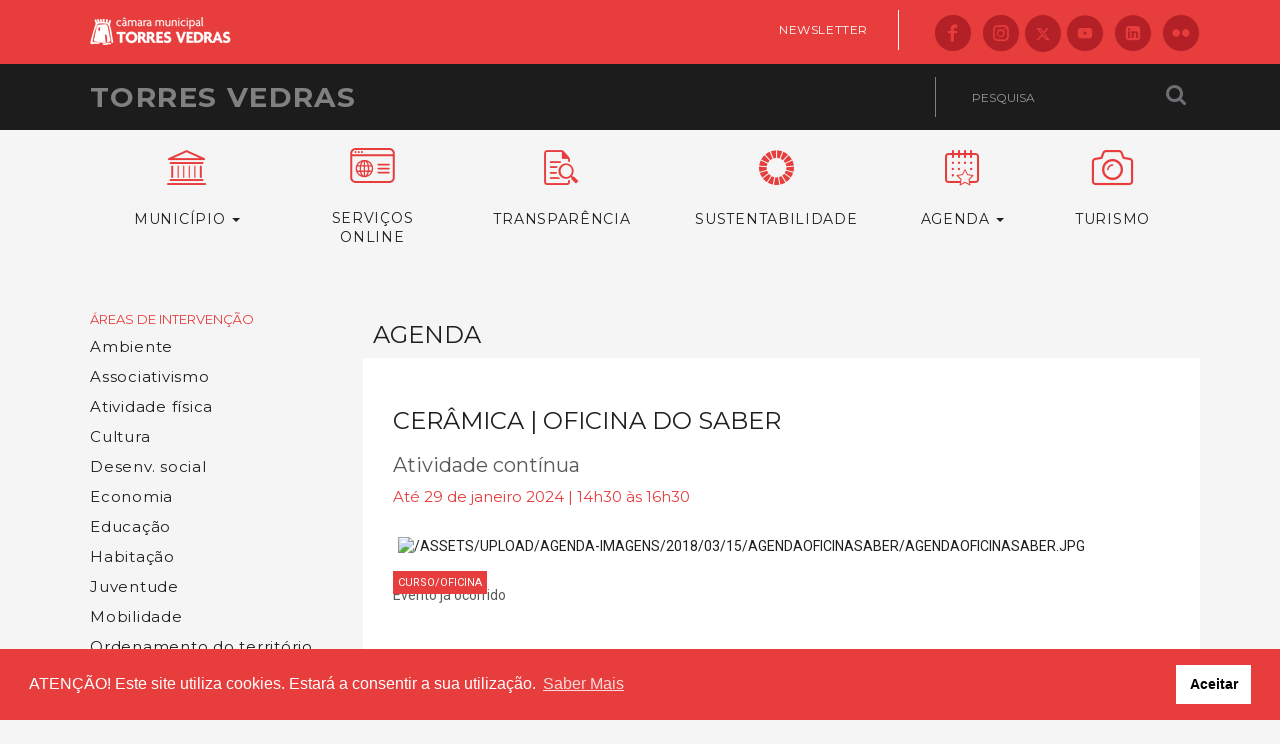

--- FILE ---
content_type: text/css
request_url: https://www.cm-tvedras.pt/assets/v2016/css/style.css?20260114123749-v1
body_size: 21767
content:
@charset "UTF-8";

/* css aplicado ao menu rodape */
ul#menu-footer li {
  display: inline;

}

ul#menu-footer li a {
  text-decoration: none;
  text-transform: none;

  line-height: 30px;
  text-align: left;
  font-family: Roboto, sans-serif;
  font-style: normal;
  font-weight: normal;
  font-size: 14px;
  color: rgba(134, 136, 139, 1);
}

li.dot-separator:after {
  content: "  \00b7  ";
  color: rgba(134, 136, 139, 1);
  padding-right: 5px;
  padding-left: 5px;
  font-size: 14px;
}

/*! normalize.css v3.0.3 | MIT License | github.com/necolas/normalize.css */
.main-slider .main-slider__item {
  display: none !important;
}

.slick-initialized .main-slider__item {
  display: block !important;
}

.main-slider div:nth-child(1) {
  display: block !important;
}

.articles-list-item {
  padding: 5px;
}

.filtros {
  display: flex;
  margin-bottom: 10px;
}

.mr-5 {
  margin-right: 5px;
}

.select {
  overflow: hidden;
  cursor: pointer;
  border: 1px solid #9a9a9a;
  width: 100%;
}

.select select {
  width: 100%;
  height: 25px;
  /*margin: 0;*/
  /*padding-left: 10px;*/
  background: transparent;
  color: #666;
  border: none;
  cursor: pointer;
  font-size: 14px;
}

.table th {
  padding: 10px 0;
  background: #e73d3d;
  color: #fff;
  font-weight: normal;
  height: 24px;
  text-align: center;
  border-left: 2px solid white;
}

.table td {
  padding: 5px 5px !important;
  height: 20px;
}

.table {
  width: 100%;
  text-align: center;
  font-size: 12px;
  color: #595959;
  margin-top: 30px;
  cursor: pointer;
}

/*Praias*/

.card-praias {
  padding: 20px;
  /*margin: 20px;*/
  margin-bottom: 20px;
  box-shadow: 0px 20px 25px -15px rgba(0, 0, 0, 0.3);
  border-radius: 8px;
  cursor: pointer;
  transition: 0.5s;
}

.card-praias:hover {
  /*transform: scale(1.005);*/
}

.card-praias img {
  height: auto;
  width: 400px;
}

.praia-info {
  /*margin-top: 20px;*/
}

/*Praias fim*/

/*Listagens*/

.lista-formacao {
  color: #595959;
}

.lista-formacao li {
  margin-bottom: 15px;
  padding: 0;
  border: 0;
  outline: none;
  text-decoration: none;
  list-style: none;
}

/*Área Reservada Educação*/

.navbar-edu {
  display: -webkit-box;
  display: -ms-flexbox;
  display: flex;
  -ms-flex-wrap: wrap;
  flex-wrap: wrap;
  margin-right: -10px;
  margin-left: -10px;
  justify-content: space-between;
  margin-bottom: 20px;
  background-color: white;
  padding: 15px;
}

.card-area-edu {
  padding: 12px;
  /* margin: 20px; */
  margin-bottom: 20px;
  box-shadow: 0px 12px 20px -15px rgba(0, 0, 0, 0.3);
  border-radius: 8px;
  cursor: pointer;
  transition: 0.5s;
  background-color: rgb(247, 247, 247);
}

.card-header-edu {
  font-size: 20px;
}

/*Área Reservada Educação*/

html {
  font-family: sans-serif;
  -ms-text-size-adjust: 100%;
  -webkit-text-size-adjust: 100%;
}

body {
  margin: 0;
}

article,
aside,
details,
figcaption,
figure,
footer,
header,
hgroup,
main,
menu,
nav,
section,
summary {
  display: block;
}

audio,
canvas,
progress,
video {
  display: inline-block;
  vertical-align: baseline;
}

audio:not([controls]) {
  display: none;
  height: 0;
}

[hidden],
template {
  display: none;
}

a {
  background-color: transparent;
}

a:active,
a:hover {
  outline: 0;
}

abbr[title] {
  border-bottom: 1px dotted;
}

b,
strong {
  font-weight: 700;
}

dfn {
  font-style: italic;
}

h1 {
  font-size: 2em;
  margin: 0.67em 0;
}

mark {
  background: #ff0;
  color: #000;
}

small {
  font-size: 80%;
}

sub,
sup {
  font-size: 75%;
  line-height: 0;
  position: relative;
  vertical-align: baseline;
}

sup {
  top: -0.5em;
}

sub {
  bottom: -0.25em;
}

img {
  border: 0;
}

svg:not(:root) {
  overflow: hidden;
}

figure {
  margin: 1em 40px;
}

hr {
  box-sizing: content-box;
  height: 0;
}

pre {
  overflow: auto;
}

code,
kbd,
pre,
samp {
  font-family: monospace, monospace;
  font-size: 1em;
}

button,
input,
optgroup,
select,
textarea {
  color: inherit;
  font: inherit;
  margin: 0;
}

button {
  overflow: visible;
}

button,
select {
  text-transform: none;
}

button,
html input[type="button"],
input[type="reset"],
input[type="submit"] {
  -webkit-appearance: button;
  cursor: pointer;
}

button[disabled],
html input[disabled] {
  cursor: default;
}

button::-moz-focus-inner,
input::-moz-focus-inner {
  border: 0;
  padding: 0;
}

input {
  line-height: normal;
}

input[type="checkbox"],
input[type="radio"] {
  box-sizing: border-box;
  padding: 0;
}

input[type="number"]::-webkit-inner-spin-button,
input[type="number"]::-webkit-outer-spin-button {
  height: auto;
}

input[type="search"] {
  -webkit-appearance: textfield;
  box-sizing: content-box;
}

input[type="search"]::-webkit-search-cancel-button,
input[type="search"]::-webkit-search-decoration {
  -webkit-appearance: none;
}

fieldset {
  border: 1px solid silver;
  margin: 0 2px;
  padding: 0.35em 0.625em 0.75em;
}

legend {
  border: 0;
}

textarea {
  overflow: auto;
}

optgroup {
  font-weight: 700;
}

table {
  border-collapse: collapse;
  border-spacing: 0;
}

legend,
td,
th {
  padding: 0;
}

/*! Source: https://github.com/h5bp/html5-boilerplate/blob/master/src/css/main.css */
@media print {

  *,
  :after,
  :before {
    background: 0 0 !important;
    color: #000 !important;
    box-shadow: none !important;
    text-shadow: none !important;
  }

  a,
  a:visited {
    text-decoration: underline;
  }

  a[href]:after {
    content: " ("attr(href) ")";
  }

  abbr[title]:after {
    content: " ("attr(title) ")";
  }

  a[href^="#"]:after,
  a[href^="javascript:"]:after {
    content: "";
  }

  blockquote,
  pre {
    border: 1px solid #999;
  }

  thead {
    display: table-header-group;
  }

  blockquote,
  img,
  pre,
  tr {
    page-break-inside: avoid;
  }

  img {
    max-width: 100% !important;
  }

  h2,
  h3,
  p {
    orphans: 3;
    widows: 3;
  }

  h2,
  h3 {
    page-break-after: avoid;
  }

  .navbar {
    display: none;
  }

  .btn>.caret,
  .dropup>.btn>.caret {
    border-top-color: #000 !important;
  }

  .label {
    border: 1px solid #000;
  }

  .table {
    border-collapse: collapse !important;
  }

  .table td,
  .table th {
    background-color: #fff !important;
  }

  .table-bordered td,
  .table-bordered th {
    border: 1px solid #ddd !important;
  }
}

@at-root {
  @font-face {
    font-family: "Glyphicons Halflings";
    src: url(../fonts/bootstrap/glyphicons-halflings-regular.eot);
    src: url(../fonts/bootstrap/glyphicons-halflings-regular.eot?#iefix) format("embedded-opentype"),
      url(../fonts/bootstrap/glyphicons-halflings-regular.woff2) format("woff2"),
      url(../fonts/bootstrap/glyphicons-halflings-regular.woff) format("woff"),
      url(../fonts/bootstrap/glyphicons-halflings-regular.ttf) format("truetype"),
      url(../fonts/bootstrap/glyphicons-halflings-regular.svg#glyphicons_halflingsregular) format("svg");
  }
}

.glyphicon {
  position: relative;
  top: 1px;
  display: inline-block;
  font-family: "Glyphicons Halflings";
  font-style: normal;
  font-weight: 400;
  line-height: 1;
  -webkit-font-smoothing: antialiased;
  -moz-osx-font-smoothing: grayscale;
}

.glyphicon-asterisk:before {
  content: "\002a";
}

.glyphicon-plus:before {
  content: "\002b";
}

.glyphicon-eur:before,
.glyphicon-euro:before {
  content: "\20ac";
}

.glyphicon-minus:before {
  content: "\2212";
}

.glyphicon-cloud:before {
  content: "\2601";
}

.glyphicon-envelope:before {
  content: "\2709";
}

.glyphicon-pencil:before {
  content: "\270f";
}

.glyphicon-glass:before {
  content: "\e001";
}

.glyphicon-music:before {
  content: "\e002";
}

.glyphicon-search:before {
  content: "\e003";
}

.glyphicon-heart:before {
  content: "\e005";
}

.glyphicon-star:before {
  content: "\e006";
}

.glyphicon-star-empty:before {
  content: "\e007";
}

.glyphicon-user:before {
  content: "\e008";
}

.glyphicon-film:before {
  content: "\e009";
}

.glyphicon-th-large:before {
  content: "\e010";
}

.glyphicon-th:before {
  content: "\e011";
}

.glyphicon-th-list:before {
  content: "\e012";
}

.glyphicon-ok:before {
  content: "\e013";
}

.glyphicon-remove:before {
  content: "\e014";
}

.glyphicon-zoom-in:before {
  content: "\e015";
}

.glyphicon-zoom-out:before {
  content: "\e016";
}

.glyphicon-off:before {
  content: "\e017";
}

.glyphicon-signal:before {
  content: "\e018";
}

.glyphicon-cog:before {
  content: "\e019";
}

.glyphicon-trash:before {
  content: "\e020";
}

.glyphicon-home:before {
  content: "\e021";
}

.glyphicon-file:before {
  content: "\e022";
}

.glyphicon-time:before {
  content: "\e023";
}

.glyphicon-road:before {
  content: "\e024";
}

.glyphicon-download-alt:before {
  content: "\e025";
}

.glyphicon-download:before {
  content: "\e026";
}

.glyphicon-upload:before {
  content: "\e027";
}

.glyphicon-inbox:before {
  content: "\e028";
}

.glyphicon-play-circle:before {
  content: "\e029";
}

.glyphicon-repeat:before {
  content: "\e030";
}

.glyphicon-refresh:before {
  content: "\e031";
}

.glyphicon-list-alt:before {
  content: "\e032";
}

.glyphicon-lock:before {
  content: "\e033";
}

.glyphicon-flag:before {
  content: "\e034";
}

.glyphicon-headphones:before {
  content: "\e035";
}

.glyphicon-volume-off:before {
  content: "\e036";
}

.glyphicon-volume-down:before {
  content: "\e037";
}

.glyphicon-volume-up:before {
  content: "\e038";
}

.glyphicon-qrcode:before {
  content: "\e039";
}

.glyphicon-barcode:before {
  content: "\e040";
}

.glyphicon-tag:before {
  content: "\e041";
}

.glyphicon-tags:before {
  content: "\e042";
}

.glyphicon-book:before {
  content: "\e043";
}

.glyphicon-bookmark:before {
  content: "\e044";
}

.glyphicon-print:before {
  content: "\e045";
}

.glyphicon-camera:before {
  content: "\e046";
}

.glyphicon-font:before {
  content: "\e047";
}

.glyphicon-bold:before {
  content: "\e048";
}

.glyphicon-italic:before {
  content: "\e049";
}

.glyphicon-text-height:before {
  content: "\e050";
}

.glyphicon-text-width:before {
  content: "\e051";
}

.glyphicon-align-left:before {
  content: "\e052";
}

.glyphicon-align-center:before {
  content: "\e053";
}

.glyphicon-align-right:before {
  content: "\e054";
}

.glyphicon-align-justify:before {
  content: "\e055";
}

.glyphicon-list:before {
  content: "\e056";
}

.glyphicon-indent-left:before {
  content: "\e057";
}

.glyphicon-indent-right:before {
  content: "\e058";
}

.glyphicon-facetime-video:before {
  content: "\e059";
}

.glyphicon-picture:before {
  content: "\e060";
}

.glyphicon-map-marker:before {
  content: "\e062";
}

.glyphicon-adjust:before {
  content: "\e063";
}

.glyphicon-tint:before {
  content: "\e064";
}

.glyphicon-edit:before {
  content: "\e065";
}

.glyphicon-share:before {
  content: "\e066";
}

.glyphicon-check:before {
  content: "\e067";
}

.glyphicon-move:before {
  content: "\e068";
}

.glyphicon-step-backward:before {
  content: "\e069";
}

.glyphicon-fast-backward:before {
  content: "\e070";
}

.glyphicon-backward:before {
  content: "\e071";
}

.glyphicon-play:before {
  content: "\e072";
}

.glyphicon-pause:before {
  content: "\e073";
}

.glyphicon-stop:before {
  content: "\e074";
}

.glyphicon-forward:before {
  content: "\e075";
}

.glyphicon-fast-forward:before {
  content: "\e076";
}

.glyphicon-step-forward:before {
  content: "\e077";
}

.glyphicon-eject:before {
  content: "\e078";
}

.glyphicon-chevron-left:before {
  content: "\e079";
}

.glyphicon-chevron-right:before {
  content: "\e080";
}

.glyphicon-plus-sign:before {
  content: "\e081";
}

.glyphicon-minus-sign:before {
  content: "\e082";
}

.glyphicon-remove-sign:before {
  content: "\e083";
}

.glyphicon-ok-sign:before {
  content: "\e084";
}

.glyphicon-question-sign:before {
  content: "\e085";
}

.glyphicon-info-sign:before {
  content: "\e086";
}

.glyphicon-screenshot:before {
  content: "\e087";
}

.glyphicon-remove-circle:before {
  content: "\e088";
}

.glyphicon-ok-circle:before {
  content: "\e089";
}

.glyphicon-ban-circle:before {
  content: "\e090";
}

.glyphicon-arrow-left:before {
  content: "\e091";
}

.glyphicon-arrow-right:before {
  content: "\e092";
}

.glyphicon-arrow-up:before {
  content: "\e093";
}

.glyphicon-arrow-down:before {
  content: "\e094";
}

.glyphicon-share-alt:before {
  content: "\e095";
}

.glyphicon-resize-full:before {
  content: "\e096";
}

.glyphicon-resize-small:before {
  content: "\e097";
}

.glyphicon-exclamation-sign:before {
  content: "\e101";
}

.glyphicon-gift:before {
  content: "\e102";
}

.glyphicon-leaf:before {
  content: "\e103";
}

.glyphicon-fire:before {
  content: "\e104";
}

.glyphicon-eye-open:before {
  content: "\e105";
}

.glyphicon-eye-close:before {
  content: "\e106";
}

.glyphicon-warning-sign:before {
  content: "\e107";
}

.glyphicon-plane:before {
  content: "\e108";
}

.glyphicon-calendar:before {
  content: "\e109";
}

.glyphicon-random:before {
  content: "\e110";
}

.glyphicon-comment:before {
  content: "\e111";
}

.glyphicon-magnet:before {
  content: "\e112";
}

.glyphicon-chevron-up:before {
  content: "\e113";
}

.glyphicon-chevron-down:before {
  content: "\e114";
}

.glyphicon-retweet:before {
  content: "\e115";
}

.glyphicon-shopping-cart:before {
  content: "\e116";
}

.glyphicon-folder-close:before {
  content: "\e117";
}

.glyphicon-folder-open:before {
  content: "\e118";
}

.glyphicon-resize-vertical:before {
  content: "\e119";
}

.glyphicon-resize-horizontal:before {
  content: "\e120";
}

.glyphicon-hdd:before {
  content: "\e121";
}

.glyphicon-bullhorn:before {
  content: "\e122";
}

.glyphicon-bell:before {
  content: "\e123";
}

.glyphicon-certificate:before {
  content: "\e124";
}

.glyphicon-thumbs-up:before {
  content: "\e125";
}

.glyphicon-thumbs-down:before {
  content: "\e126";
}

.glyphicon-hand-right:before {
  content: "\e127";
}

.glyphicon-hand-left:before {
  content: "\e128";
}

.glyphicon-hand-up:before {
  content: "\e129";
}

.glyphicon-hand-down:before {
  content: "\e130";
}

.glyphicon-circle-arrow-right:before {
  content: "\e131";
}

.glyphicon-circle-arrow-left:before {
  content: "\e132";
}

.glyphicon-circle-arrow-up:before {
  content: "\e133";
}

.glyphicon-circle-arrow-down:before {
  content: "\e134";
}

.glyphicon-globe:before {
  content: "\e135";
}

.glyphicon-wrench:before {
  content: "\e136";
}

.glyphicon-tasks:before {
  content: "\e137";
}

.glyphicon-filter:before {
  content: "\e138";
}

.glyphicon-briefcase:before {
  content: "\e139";
}

.glyphicon-fullscreen:before {
  content: "\e140";
}

.glyphicon-dashboard:before {
  content: "\e141";
}

.glyphicon-paperclip:before {
  content: "\e142";
}

.glyphicon-heart-empty:before {
  content: "\e143";
}

.glyphicon-link:before {
  content: "\e144";
}

.glyphicon-phone:before {
  content: "\e145";
}

.glyphicon-pushpin:before {
  content: "\e146";
}

.glyphicon-usd:before {
  content: "\e148";
}

.glyphicon-gbp:before {
  content: "\e149";
}

.glyphicon-sort:before {
  content: "\e150";
}

.glyphicon-sort-by-alphabet:before {
  content: "\e151";
}

.glyphicon-sort-by-alphabet-alt:before {
  content: "\e152";
}

.glyphicon-sort-by-order:before {
  content: "\e153";
}

.glyphicon-sort-by-order-alt:before {
  content: "\e154";
}

.glyphicon-sort-by-attributes:before {
  content: "\e155";
}

.glyphicon-sort-by-attributes-alt:before {
  content: "\e156";
}

.glyphicon-unchecked:before {
  content: "\e157";
}

.glyphicon-expand:before {
  content: "\e158";
}

.glyphicon-collapse-down:before {
  content: "\e159";
}

.glyphicon-collapse-up:before {
  content: "\e160";
}

.glyphicon-log-in:before {
  content: "\e161";
}

.glyphicon-flash:before {
  content: "\e162";
}

.glyphicon-log-out:before {
  content: "\e163";
}

.glyphicon-new-window:before {
  content: "\e164";
}

.glyphicon-record:before {
  content: "\e165";
}

.glyphicon-save:before {
  content: "\e166";
}

.glyphicon-open:before {
  content: "\e167";
}

.glyphicon-saved:before {
  content: "\e168";
}

.glyphicon-import:before {
  content: "\e169";
}

.glyphicon-export:before {
  content: "\e170";
}

.glyphicon-send:before {
  content: "\e171";
}

.glyphicon-floppy-disk:before {
  content: "\e172";
}

.glyphicon-floppy-saved:before {
  content: "\e173";
}

.glyphicon-floppy-remove:before {
  content: "\e174";
}

.glyphicon-floppy-save:before {
  content: "\e175";
}

.glyphicon-floppy-open:before {
  content: "\e176";
}

.glyphicon-credit-card:before {
  content: "\e177";
}

.glyphicon-transfer:before {
  content: "\e178";
}

.glyphicon-cutlery:before {
  content: "\e179";
}

.glyphicon-header:before {
  content: "\e180";
}

.glyphicon-compressed:before {
  content: "\e181";
}

.glyphicon-earphone:before {
  content: "\e182";
}

.glyphicon-phone-alt:before {
  content: "\e183";
}

.glyphicon-tower:before {
  content: "\e184";
}

.glyphicon-stats:before {
  content: "\e185";
}

.glyphicon-sd-video:before {
  content: "\e186";
}

.glyphicon-hd-video:before {
  content: "\e187";
}

.glyphicon-subtitles:before {
  content: "\e188";
}

.glyphicon-sound-stereo:before {
  content: "\e189";
}

.glyphicon-sound-dolby:before {
  content: "\e190";
}

.glyphicon-sound-5-1:before {
  content: "\e191";
}

.glyphicon-sound-6-1:before {
  content: "\e192";
}

.glyphicon-sound-7-1:before {
  content: "\e193";
}

.glyphicon-copyright-mark:before {
  content: "\e194";
}

.glyphicon-registration-mark:before {
  content: "\e195";
}

.glyphicon-cloud-download:before {
  content: "\e197";
}

.glyphicon-cloud-upload:before {
  content: "\e198";
}

.glyphicon-tree-conifer:before {
  content: "\e199";
}

.glyphicon-tree-deciduous:before {
  content: "\e200";
}

.glyphicon-cd:before {
  content: "\e201";
}

.glyphicon-save-file:before {
  content: "\e202";
}

.glyphicon-open-file:before {
  content: "\e203";
}

.glyphicon-level-up:before {
  content: "\e204";
}

.glyphicon-copy:before {
  content: "\e205";
}

.glyphicon-paste:before {
  content: "\e206";
}

.glyphicon-alert:before {
  content: "\e209";
}

.glyphicon-equalizer:before {
  content: "\e210";
}

.glyphicon-king:before {
  content: "\e211";
}

.glyphicon-queen:before {
  content: "\e212";
}

.glyphicon-pawn:before {
  content: "\e213";
}

.glyphicon-bishop:before {
  content: "\e214";
}

.glyphicon-knight:before {
  content: "\e215";
}

.glyphicon-baby-formula:before {
  content: "\e216";
}

.glyphicon-tent:before {
  content: "\26fa";
}

.glyphicon-blackboard:before {
  content: "\e218";
}

.glyphicon-bed:before {
  content: "\e219";
}

.glyphicon-apple:before {
  content: "\f8ff";
}

.glyphicon-erase:before {
  content: "\e221";
}

.glyphicon-hourglass:before {
  content: "\231b";
}

.glyphicon-lamp:before {
  content: "\e223";
}

.glyphicon-duplicate:before {
  content: "\e224";
}

.glyphicon-piggy-bank:before {
  content: "\e225";
}

.glyphicon-scissors:before {
  content: "\e226";
}

.glyphicon-bitcoin:before,
.glyphicon-btc:before,
.glyphicon-xbt:before {
  content: "\e227";
}

.glyphicon-jpy:before,
.glyphicon-yen:before {
  content: "\00a5";
}

.glyphicon-rub:before,
.glyphicon-ruble:before {
  content: "\20bd";
}

.glyphicon-scale:before {
  content: "\e230";
}

.glyphicon-ice-lolly:before {
  content: "\e231";
}

.glyphicon-ice-lolly-tasted:before {
  content: "\e232";
}

.glyphicon-education:before {
  content: "\e233";
}

.glyphicon-option-horizontal:before {
  content: "\e234";
}

.glyphicon-option-vertical:before {
  content: "\e235";
}

.glyphicon-menu-hamburger:before {
  content: "\e236";
}

.glyphicon-modal-window:before {
  content: "\e237";
}

.glyphicon-oil:before {
  content: "\e238";
}

.glyphicon-grain:before {
  content: "\e239";
}

.glyphicon-sunglasses:before {
  content: "\e240";
}

.glyphicon-text-size:before {
  content: "\e241";
}

.glyphicon-text-color:before {
  content: "\e242";
}

.glyphicon-text-background:before {
  content: "\e243";
}

.glyphicon-object-align-top:before {
  content: "\e244";
}

.glyphicon-object-align-bottom:before {
  content: "\e245";
}

.glyphicon-object-align-horizontal:before {
  content: "\e246";
}

.glyphicon-object-align-left:before {
  content: "\e247";
}

.glyphicon-object-align-vertical:before {
  content: "\e248";
}

.glyphicon-object-align-right:before {
  content: "\e249";
}

.glyphicon-triangle-right:before {
  content: "\e250";
}

.glyphicon-triangle-left:before {
  content: "\e251";
}

.glyphicon-triangle-bottom:before {
  content: "\e252";
}

.glyphicon-triangle-top:before {
  content: "\e253";
}

.glyphicon-console:before {
  content: "\e254";
}

.glyphicon-superscript:before {
  content: "\e255";
}

.glyphicon-subscript:before {
  content: "\e256";
}

.glyphicon-menu-left:before {
  content: "\e257";
}

.glyphicon-menu-right:before {
  content: "\e258";
}

.glyphicon-menu-down:before {
  content: "\e259";
}

.glyphicon-menu-up:before {
  content: "\e260";
}

*,
:after,
:before,
input[type="search"] {
  box-sizing: border-box;
}

html {
  font-size: 10px;
  -webkit-tap-highlight-color: transparent;
}

body {
  font-family: "Roboto", sans-serif;
  font-size: 14px;
  line-height: 1.42857;
  color: #58595b;
  background-color: #f5f5f5;
}

button,
input,
select,
textarea {
  font-family: inherit;
  font-size: inherit;
  line-height: inherit;
}

a {
  color: #e73d3d;
  text-decoration: none;
}

a:focus,
a:hover {
  color: #c01818;
  text-decoration: none;
}

a:focus,
input[type="checkbox"]:focus,
input[type="file"]:focus,
input[type="radio"]:focus {
  outline: thin dotted;
  outline: 5px auto -webkit-focus-ring-color;
  outline-offset: -2px;
}

figure {
  margin: 0;
}

img {
  vertical-align: middle;
}

.img-responsive {
  display: block;
  max-width: 100%;
  height: auto;
}

.img-rounded {
  border-radius: 6px;
}

.img-thumbnail {
  padding: 4px;
  line-height: 1.42857;
  background-color: #f5f5f5;
  border: 1px solid #ddd;
  border-radius: 4px;
  transition: all 0.2s ease-in-out;
  display: inline-block;
  max-width: 100%;
  height: auto;
}

.img-circle {
  border-radius: 50%;
}

hr {
  margin-top: 20px;
  margin-bottom: 20px;
  border: 0;
  border-top: 1px solid #eee;
}

.sr-only {
  position: absolute;
  width: 1px;
  height: 1px;
  margin: -1px;
  padding: 0;
  overflow: hidden;
  clip: rect(0, 0, 0, 0);
  border: 0;
}

.sr-only-focusable:active,
.sr-only-focusable:focus {
  position: static;
  width: auto;
  height: auto;
  margin: 0;
  overflow: visible;
  clip: auto;
}

[role="button"] {
  cursor: pointer;
}

.h1,
h1,
h2,
h3,
h4,
h5,
h6 {
  color: inherit;
}

.h1,
.h2,
h1,
h2,
h3,
h4,
h5,
h6 {
  font-family: "Montserrat", sans-serif;
  font-weight: 400;
  line-height: 1.1;
}

.h3,
.h4,
.h5,
.h6 {
  color: inherit;
}

.bottom-slider li .label,
.h3,
.h4,
.h5,
.h6,
.main-slider .main-slider__item__content .label {
  font-family: "Montserrat", sans-serif;
  font-weight: 400;
  line-height: 1.1;
}

.bottom-slider li .label .small,
.bottom-slider li .label small,
.h1 .small,
.h1 small,
.h2 .small,
.h2 small,
.h3 .small,
.h3 small,
.h4 .small,
.h4 small,
.h5 .small,
.h5 small,
.h6 .small,
.h6 small,
.main-slider .main-slider__item__content .label .small,
.main-slider .main-slider__item__content .label small,
h1 .small,
h1 small,
h2 .small,
h2 small,
h3 .small,
h3 small,
h4 .small,
h4 small,
h5 .small,
h5 small,
h6 .small,
h6 small {
  font-weight: 400;
  line-height: 1;
  color: #c4c6c7;
}

.h1,
.h2,
.h3,
h1,
h2,
h3 {
  margin-top: 20px;
  margin-bottom: 10px;
}

.h1 .small,
.h1 small,
.h2 .small,
.h2 small,
.h3 .small,
.h3 small,
h1 .small,
h1 small,
h2 .small,
h2 small,
h3 .small,
h3 small {
  font-size: 65%;
}

.bottom-slider li .label,
.h4,
.h5,
.h6,
.main-slider .main-slider__item__content .label,
h4,
h5,
h6 {
  margin-top: 10px;
  margin-bottom: 10px;
}

.bottom-slider li .label .small,
.bottom-slider li .label small,
.h4 .small,
.h4 small,
.h5 .small,
.h5 small,
.h6 .small,
.h6 small,
.main-slider .main-slider__item__content .label .small,
.main-slider .main-slider__item__content .label small,
h4 .small,
h4 small,
h5 .small,
h5 small,
h6 .small,
h6 small {
  font-size: 75%;
}

.h1,
h1 {
  font-size: 32px;
}

.h2,
h2 {
  font-size: 24px;
}

.h3,
h3 {
  font-size: 20px;
}

.h4,
h4 {
  font-size: 17px;
}

.h5,
.main-slider .main-slider__item__content .label,
h5 {
  font-size: 13px;
}

.bottom-slider li .label,
.h6,
h6 {
  font-size: 10px;
}

p {
  margin: 0 0 10px;
}

.lead {
  margin-bottom: 20px;
  font-size: 16px;
  font-weight: 300;
  line-height: 1.4;
}

@media (min-width: 768px) {
  .lead {
    font-size: 21px;
  }
}

.small,
small {
  font-size: 85%;
}

.mark,
mark {
  background-color: #fcf8e3;
  padding: 0.2em;
}

.text-left,
th {
  text-align: left;
}

.text-right {
  text-align: right;
}

.text-center {
  text-align: center;
}

.text-justify {
  text-align: justify;
}

.text-nowrap {
  white-space: nowrap;
}

.text-lowercase {
  text-transform: lowercase;
}

.initialism,
.text-uppercase {
  text-transform: uppercase;
}

.text-capitalize {
  text-transform: capitalize;
}

.text-muted {
  color: #c4c6c7;
}

.text-primary {
  color: #337ab7;
}

a.text-primary:focus,
a.text-primary:hover {
  color: #286090;
}

.text-success {
  color: #3c763d;
}

a.text-success:focus,
a.text-success:hover {
  color: #2b542c;
}

.text-info {
  color: #31708f;
}

a.text-info:focus,
a.text-info:hover {
  color: #245269;
}

.text-warning {
  color: #8a6d3b;
}

a.text-warning:focus,
a.text-warning:hover {
  color: #66512c;
}

.text-danger {
  color: #a94442;
}

a.text-danger:focus,
a.text-danger:hover {
  color: #843534;
}

.bg-primary {
  color: #fff;
  background-color: #337ab7;
}

a.bg-primary:focus,
a.bg-primary:hover {
  background-color: #286090;
}

.bg-success {
  background-color: #dff0d8;
}

a.bg-success:focus,
a.bg-success:hover {
  background-color: #c1e2b3;
}

.bg-info {
  background-color: #d9edf7;
}

a.bg-info:focus,
a.bg-info:hover {
  background-color: #afd9ee;
}

.bg-warning {
  background-color: #fcf8e3;
}

a.bg-warning:focus,
a.bg-warning:hover {
  background-color: #f7ecb5;
}

.bg-danger {
  background-color: #f2dede;
}

a.bg-danger:focus,
a.bg-danger:hover {
  background-color: #e4b9b9;
}

.page-header {
  padding-bottom: 9px;
  margin: 40px 0 20px;
  border-bottom: 1px solid #eee;
}

dl,
ol,
ul {
  margin-top: 0;
  margin-bottom: 10px;
}

.alert>p,
.alert>ul,
ol ol,
ol ul,
ul ol,
ul ul {
  margin-bottom: 0;
}

.list-inline,
.list-unstyled {
  padding-left: 0;
  list-style: none;
}

.list-inline {
  margin-left: -5px;
}

.list-inline>li {
  display: inline-block;
  padding-left: 5px;
  padding-right: 5px;
}

dl {
  margin-bottom: 20px;
}

dd,
dt {
  line-height: 1.42857;
}

dt {
  font-weight: 700;
}

dd {
  margin-left: 0;
}

.dl-horizontal dd:after,
.dl-horizontal dd:before {
  content: " ";
  display: table;
}

.dl-horizontal dd:after {
  clear: both;
}

@media (min-width: 768px) {
  .dl-horizontal dt {
    float: left;
    width: 160px;
    clear: left;
    text-align: right;
    overflow: hidden;
    text-overflow: ellipsis;
    white-space: nowrap;
  }

  .dl-horizontal dd {
    margin-left: 180px;
  }
}

abbr[data-original-title],
abbr[title] {
  cursor: help;
  border-bottom: 1px dotted #c4c6c7;
}

.initialism {
  font-size: 90%;
}

blockquote {
  padding: 10px 20px;
  margin: 0 0 20px;
  font-size: 17.5px;
  border-left: 5px solid #eee;
}

blockquote ol:last-child,
blockquote p:last-child,
blockquote ul:last-child {
  margin-bottom: 0;
}

blockquote .small,
blockquote footer,
blockquote small {
  display: block;
  font-size: 80%;
  line-height: 1.42857;
  color: #c4c6c7;
}

blockquote .small:before,
blockquote footer:before,
blockquote small:before {
  content: "\2014 \00A0";
}

.blockquote-reverse,
blockquote.pull-right {
  padding-right: 15px;
  padding-left: 0;
  border-right: 5px solid #eee;
  border-left: 0;
  text-align: right;
}

.blockquote-reverse .small:before,
.blockquote-reverse footer:before,
.blockquote-reverse small:before,
blockquote.pull-right .small:before,
blockquote.pull-right footer:before,
blockquote.pull-right small:before {
  content: "";
}

.blockquote-reverse .small:after,
.blockquote-reverse footer:after,
.blockquote-reverse small:after,
blockquote.pull-right .small:after,
blockquote.pull-right footer:after,
blockquote.pull-right small:after {
  content: "\00A0 \2014";
}

address {
  margin-bottom: 20px;
  font-style: normal;
  line-height: 1.42857;
}

code,
kbd,
pre,
samp {
  font-family: Menlo, Monaco, Consolas, "Courier New", monospace;
}

code,
kbd,
pre {
  padding: 2px 4px;
  font-size: 90%;
  color: #c7254e;
  background-color: #f9f2f4;
  border-radius: 4px;
}

kbd {
  color: #fff;
  background-color: #333;
  border-radius: 3px;
  box-shadow: inset 0 -1px 0 rgba(0, 0, 0, 0.25);
}

kbd kbd {
  padding: 0;
  font-size: 100%;
  font-weight: 700;
  box-shadow: none;
}

pre {
  display: block;
  padding: 9.5px;
  margin: 0 0 10px;
  font-size: 13px;
  line-height: 1.42857;
  word-break: break-all;
  word-wrap: break-word;
  color: #282828;
  background-color: #f5f5f5;
  border: 1px solid #ccc;
}

pre code {
  padding: 0;
  font-size: inherit;
  color: inherit;
  white-space: pre-wrap;
  border-radius: 0;
}

.pre-scrollable {
  max-height: 340px;
  overflow-y: scroll;
}

.container {
  margin-right: auto;
  margin-left: auto;
  padding-left: 15px;
  padding-right: 15px;
}

.container:after,
.container:before {
  content: " ";
  display: table;
}

.container:after {
  clear: both;
}

@media (min-width: 768px) {
  .container {
    width: 750px;
  }
}

@media (min-width: 992px) {
  .container {
    width: 1130px;
  }
}

@media (min-width: 1200px) {
  .container {
    width: 1130px;
  }
}

.container-fluid {
  margin-right: auto;
  margin-left: auto;
  padding-left: 15px;
  padding-right: 15px;
}

.container-fluid:after,
.container-fluid:before {
  content: " ";
  display: table;
}

.container-fluid:after {
  clear: both;
}

.row {
  margin-left: -15px;
  margin-right: -15px;
}

.row:after,
.row:before {
  content: " ";
  display: table;
}

.row:after {
  clear: both;
}

.col-lg-1,
.col-lg-10,
.col-lg-11,
.col-lg-12,
.col-lg-2,
.col-lg-3,
.col-lg-4,
.col-lg-5,
.col-lg-6,
.col-lg-7,
.col-lg-8,
.col-lg-9,
.col-md-1,
.col-md-10,
.col-md-11,
.col-md-12,
.col-md-2,
.col-md-3,
.col-md-4,
.col-md-5,
.col-md-6,
.col-md-7,
.col-md-8,
.col-md-9,
.col-sm-1,
.col-sm-10,
.col-sm-11,
.col-sm-12,
.col-sm-2,
.col-sm-3,
.col-sm-4,
.col-sm-5,
.col-sm-6,
.col-sm-7,
.col-sm-8,
.col-sm-9,
.col-xs-1,
.col-xs-10,
.col-xs-11,
.col-xs-12,
.col-xs-2,
.col-xs-3,
.col-xs-4,
.col-xs-5,
.col-xs-6,
.col-xs-7,
.col-xs-8,
.col-xs-9 {
  position: relative;
  min-height: 1px;
  padding-left: 15px;
  padding-right: 15px;
}

.col-xs-1,
.col-xs-10,
.col-xs-11,
.col-xs-12,
.col-xs-2,
.col-xs-3,
.col-xs-4,
.col-xs-5,
.col-xs-6,
.col-xs-7,
.col-xs-8,
.col-xs-9 {
  float: left;
}

.col-xs-1 {
  width: 8.33333%;
}

.col-xs-2 {
  width: 16.66667%;
}

.col-xs-3 {
  width: 25%;
}

.col-xs-4 {
  width: 33.33333%;
}

.col-xs-5 {
  width: 41.66667%;
}

.col-xs-6 {
  width: 50%;
}

.col-xs-7 {
  width: 58.33333%;
}

.col-xs-8 {
  width: 66.66667%;
}

.col-xs-9 {
  width: 75%;
}

.col-xs-10 {
  width: 83.33333%;
}

.col-xs-11 {
  width: 91.66667%;
}

.col-xs-12 {
  width: 100%;
}

.col-xs-pull-0 {
  right: auto;
}

.col-xs-pull-1 {
  right: 8.33333%;
}

.col-xs-pull-2 {
  right: 16.66667%;
}

.col-xs-pull-3 {
  right: 25%;
}

.col-xs-pull-4 {
  right: 33.33333%;
}

.col-xs-pull-5 {
  right: 41.66667%;
}

.col-xs-pull-6 {
  right: 50%;
}

.col-xs-pull-7 {
  right: 58.33333%;
}

.col-xs-pull-8 {
  right: 66.66667%;
}

.col-xs-pull-9 {
  right: 75%;
}

.col-xs-pull-10 {
  right: 83.33333%;
}

.col-xs-pull-11 {
  right: 91.66667%;
}

.col-xs-pull-12 {
  right: 100%;
}

.col-xs-push-0 {
  left: auto;
}

.col-xs-push-1 {
  left: 8.33333%;
}

.col-xs-push-2 {
  left: 16.66667%;
}

.col-xs-push-3 {
  left: 25%;
}

.col-xs-push-4 {
  left: 33.33333%;
}

.col-xs-push-5 {
  left: 41.66667%;
}

.col-xs-push-6 {
  left: 50%;
}

.col-xs-push-7 {
  left: 58.33333%;
}

.col-xs-push-8 {
  left: 66.66667%;
}

.col-xs-push-9 {
  left: 75%;
}

.col-xs-push-10 {
  left: 83.33333%;
}

.col-xs-push-11 {
  left: 91.66667%;
}

.col-xs-push-12 {
  left: 100%;
}

.col-xs-offset-0 {
  margin-left: 0%;
}

.col-xs-offset-1 {
  margin-left: 8.33333%;
}

.col-xs-offset-2 {
  margin-left: 16.66667%;
}

.col-xs-offset-3 {
  margin-left: 25%;
}

.col-xs-offset-4 {
  margin-left: 33.33333%;
}

.col-xs-offset-5 {
  margin-left: 41.66667%;
}

.col-xs-offset-6 {
  margin-left: 50%;
}

.col-xs-offset-7 {
  margin-left: 58.33333%;
}

.col-xs-offset-8 {
  margin-left: 66.66667%;
}

.col-xs-offset-9 {
  margin-left: 75%;
}

.col-xs-offset-10 {
  margin-left: 83.33333%;
}

.col-xs-offset-11 {
  margin-left: 91.66667%;
}

.col-xs-offset-12 {
  margin-left: 100%;
}

@media (min-width: 768px) {

  .col-sm-1,
  .col-sm-10,
  .col-sm-11,
  .col-sm-12,
  .col-sm-2,
  .col-sm-3,
  .col-sm-4,
  .col-sm-5,
  .col-sm-6,
  .col-sm-7,
  .col-sm-8,
  .col-sm-9 {
    float: left;
  }

  .col-sm-1 {
    width: 8.33333%;
  }

  .col-sm-2 {
    width: 16.66667%;
  }

  .col-sm-3 {
    width: 25%;
  }

  .col-sm-4 {
    width: 33.33333%;
  }

  .col-sm-5 {
    width: 41.66667%;
  }

  .col-sm-6 {
    width: 50%;
  }

  .col-sm-7 {
    width: 58.33333%;
  }

  .col-sm-8 {
    width: 66.66667%;
  }

  .col-sm-9 {
    width: 75%;
  }

  .col-sm-10 {
    width: 83.33333%;
  }

  .col-sm-11 {
    width: 91.66667%;
  }

  .col-sm-12 {
    width: 100%;
  }

  .col-sm-pull-0 {
    right: auto;
  }

  .col-sm-pull-1 {
    right: 8.33333%;
  }

  .col-sm-pull-2 {
    right: 16.66667%;
  }

  .col-sm-pull-3 {
    right: 25%;
  }

  .col-sm-pull-4 {
    right: 33.33333%;
  }

  .col-sm-pull-5 {
    right: 41.66667%;
  }

  .col-sm-pull-6 {
    right: 50%;
  }

  .col-sm-pull-7 {
    right: 58.33333%;
  }

  .col-sm-pull-8 {
    right: 66.66667%;
  }

  .col-sm-pull-9 {
    right: 75%;
  }

  .col-sm-pull-10 {
    right: 83.33333%;
  }

  .col-sm-pull-11 {
    right: 91.66667%;
  }

  .col-sm-pull-12 {
    right: 100%;
  }

  .col-sm-push-0 {
    left: auto;
  }

  .col-sm-push-1 {
    left: 8.33333%;
  }

  .col-sm-push-2 {
    left: 16.66667%;
  }

  .col-sm-push-3 {
    left: 25%;
  }

  .col-sm-push-4 {
    left: 33.33333%;
  }

  .col-sm-push-5 {
    left: 41.66667%;
  }

  .col-sm-push-6 {
    left: 50%;
  }

  .col-sm-push-7 {
    left: 58.33333%;
  }

  .col-sm-push-8 {
    left: 66.66667%;
  }

  .col-sm-push-9 {
    left: 75%;
  }

  .col-sm-push-10 {
    left: 83.33333%;
  }

  .col-sm-push-11 {
    left: 91.66667%;
  }

  .col-sm-push-12 {
    left: 100%;
  }

  .col-sm-offset-0 {
    margin-left: 0%;
  }

  .col-sm-offset-1 {
    margin-left: 8.33333%;
  }

  .col-sm-offset-2 {
    margin-left: 16.66667%;
  }

  .col-sm-offset-3 {
    margin-left: 25%;
  }

  .col-sm-offset-4 {
    margin-left: 33.33333%;
  }

  .col-sm-offset-5 {
    margin-left: 41.66667%;
  }

  .col-sm-offset-6 {
    margin-left: 50%;
  }

  .col-sm-offset-7 {
    margin-left: 58.33333%;
  }

  .col-sm-offset-8 {
    margin-left: 66.66667%;
  }

  .col-sm-offset-9 {
    margin-left: 75%;
  }

  .col-sm-offset-10 {
    margin-left: 83.33333%;
  }

  .col-sm-offset-11 {
    margin-left: 91.66667%;
  }

  .col-sm-offset-12 {
    margin-left: 100%;
  }
}

@media (min-width: 992px) {

  .col-md-1,
  .col-md-10,
  .col-md-11,
  .col-md-12,
  .col-md-2,
  .col-md-3,
  .col-md-4,
  .col-md-5,
  .col-md-6,
  .col-md-7,
  .col-md-8,
  .col-md-9 {
    float: left;
  }

  .col-md-1 {
    width: 8.33333%;
  }

  .col-md-2 {
    width: 16.66667%;
  }

  .col-md-3 {
    width: 25%;
  }

  .col-md-4 {
    width: 33.33333%;
  }

  .col-md-5 {
    width: 41.66667%;
  }

  .col-md-6 {
    width: 50%;
  }

  .col-md-7 {
    width: 58.33333%;
  }

  .col-md-8 {
    width: 66.66667%;
  }

  .col-md-9 {
    width: 75%;
  }

  .col-md-10 {
    width: 83.33333%;
  }

  .col-md-11 {
    width: 91.66667%;
  }

  .col-md-12 {
    width: 100%;
  }

  .col-md-pull-0 {
    right: auto;
  }

  .col-md-pull-1 {
    right: 8.33333%;
  }

  .col-md-pull-2 {
    right: 16.66667%;
  }

  .col-md-pull-3 {
    right: 25%;
  }

  .col-md-pull-4 {
    right: 33.33333%;
  }

  .col-md-pull-5 {
    right: 41.66667%;
  }

  .col-md-pull-6 {
    right: 50%;
  }

  .col-md-pull-7 {
    right: 58.33333%;
  }

  .col-md-pull-8 {
    right: 66.66667%;
  }

  .col-md-pull-9 {
    right: 75%;
  }

  .col-md-pull-10 {
    right: 83.33333%;
  }

  .col-md-pull-11 {
    right: 91.66667%;
  }

  .col-md-pull-12 {
    right: 100%;
  }

  .col-md-push-0 {
    left: auto;
  }

  .col-md-push-1 {
    left: 8.33333%;
  }

  .col-md-push-2 {
    left: 16.66667%;
  }

  .col-md-push-3 {
    left: 25%;
  }

  .col-md-push-4 {
    left: 33.33333%;
  }

  .col-md-push-5 {
    left: 41.66667%;
  }

  .col-md-push-6 {
    left: 50%;
  }

  .col-md-push-7 {
    left: 58.33333%;
  }

  .col-md-push-8 {
    left: 66.66667%;
  }

  .col-md-push-9 {
    left: 75%;
  }

  .col-md-push-10 {
    left: 83.33333%;
  }

  .col-md-push-11 {
    left: 91.66667%;
  }

  .col-md-push-12 {
    left: 100%;
  }

  .col-md-offset-0 {
    margin-left: 0%;
  }

  .col-md-offset-1 {
    margin-left: 8.33333%;
  }

  .col-md-offset-2 {
    margin-left: 16.66667%;
  }

  .col-md-offset-3 {
    margin-left: 25%;
  }

  .col-md-offset-4 {
    margin-left: 33.33333%;
  }

  .col-md-offset-5 {
    margin-left: 41.66667%;
  }

  .col-md-offset-6 {
    margin-left: 50%;
  }

  .col-md-offset-7 {
    margin-left: 58.33333%;
  }

  .col-md-offset-8 {
    margin-left: 66.66667%;
  }

  .col-md-offset-9 {
    margin-left: 75%;
  }

  .col-md-offset-10 {
    margin-left: 83.33333%;
  }

  .col-md-offset-11 {
    margin-left: 91.66667%;
  }

  .col-md-offset-12 {
    margin-left: 100%;
  }
}

@media (min-width: 1200px) {

  .col-lg-1,
  .col-lg-10,
  .col-lg-11,
  .col-lg-12,
  .col-lg-2,
  .col-lg-3,
  .col-lg-4,
  .col-lg-5,
  .col-lg-6,
  .col-lg-7,
  .col-lg-8,
  .col-lg-9 {
    float: left;
  }

  .col-lg-1 {
    width: 8.33333%;
  }

  .col-lg-2 {
    width: 16.66667%;
  }

  .col-lg-3 {
    width: 25%;
  }

  .col-lg-4 {
    width: 33.33333%;
  }

  .col-lg-5 {
    width: 41.66667%;
  }

  .col-lg-6 {
    width: 50%;
  }

  .col-lg-7 {
    width: 58.33333%;
  }

  .col-lg-8 {
    width: 66.66667%;
  }

  .col-lg-9 {
    width: 75%;
  }

  .col-lg-10 {
    width: 83.33333%;
  }

  .col-lg-11 {
    width: 91.66667%;
  }

  .col-lg-12 {
    width: 100%;
  }

  .col-lg-pull-0 {
    right: auto;
  }

  .col-lg-pull-1 {
    right: 8.33333%;
  }

  .col-lg-pull-2 {
    right: 16.66667%;
  }

  .col-lg-pull-3 {
    right: 25%;
  }

  .col-lg-pull-4 {
    right: 33.33333%;
  }

  .col-lg-pull-5 {
    right: 41.66667%;
  }

  .col-lg-pull-6 {
    right: 50%;
  }

  .col-lg-pull-7 {
    right: 58.33333%;
  }

  .col-lg-pull-8 {
    right: 66.66667%;
  }

  .col-lg-pull-9 {
    right: 75%;
  }

  .col-lg-pull-10 {
    right: 83.33333%;
  }

  .col-lg-pull-11 {
    right: 91.66667%;
  }

  .col-lg-pull-12 {
    right: 100%;
  }

  .col-lg-push-0 {
    left: auto;
  }

  .col-lg-push-1 {
    left: 8.33333%;
  }

  .col-lg-push-2 {
    left: 16.66667%;
  }

  .col-lg-push-3 {
    left: 25%;
  }

  .col-lg-push-4 {
    left: 33.33333%;
  }

  .col-lg-push-5 {
    left: 41.66667%;
  }

  .col-lg-push-6 {
    left: 50%;
  }

  .col-lg-push-7 {
    left: 58.33333%;
  }

  .col-lg-push-8 {
    left: 66.66667%;
  }

  .col-lg-push-9 {
    left: 75%;
  }

  .col-lg-push-10 {
    left: 83.33333%;
  }

  .col-lg-push-11 {
    left: 91.66667%;
  }

  .col-lg-push-12 {
    left: 100%;
  }

  .col-lg-offset-0 {
    margin-left: 0%;
  }

  .col-lg-offset-1 {
    margin-left: 8.33333%;
  }

  .col-lg-offset-2 {
    margin-left: 16.66667%;
  }

  .col-lg-offset-3 {
    margin-left: 25%;
  }

  .col-lg-offset-4 {
    margin-left: 33.33333%;
  }

  .col-lg-offset-5 {
    margin-left: 41.66667%;
  }

  .col-lg-offset-6 {
    margin-left: 50%;
  }

  .col-lg-offset-7 {
    margin-left: 58.33333%;
  }

  .col-lg-offset-8 {
    margin-left: 66.66667%;
  }

  .col-lg-offset-9 {
    margin-left: 75%;
  }

  .col-lg-offset-10 {
    margin-left: 83.33333%;
  }

  .col-lg-offset-11 {
    margin-left: 91.66667%;
  }

  .col-lg-offset-12 {
    margin-left: 100%;
  }
}

pre code,
table {
  background-color: transparent;
}

caption {
  padding-top: 8px;
  padding-bottom: 8px;
  color: #c4c6c7;
  text-align: left;
}

.table {
  width: 100%;
  max-width: 100%;
  margin-bottom: 20px;
}

.table>thead>tr>th {
  padding: 8px;
  line-height: 1.42857;
  border-top: 1px solid #ddd;
}

.table>tbody>tr>td,
.table>tbody>tr>th,
.table>tfoot>tr>td,
.table>tfoot>tr>th,
.table>thead>tr>td {
  padding: 8px;
  line-height: 1.42857;
  vertical-align: top;
  border-top: 1px solid #ddd;
}

.table>thead>tr>th {
  vertical-align: bottom;
  border-bottom: 2px solid #ddd;
}

.table>caption+thead>tr:first-child>td,
.table>caption+thead>tr:first-child>th,
.table>colgroup+thead>tr:first-child>td,
.table>colgroup+thead>tr:first-child>th,
.table>thead:first-child>tr:first-child>td,
.table>thead:first-child>tr:first-child>th {
  border-top: 0;
}

.table>tbody+tbody {
  border-top: 2px solid #ddd;
}

.table .table {
  background-color: #f5f5f5;
}

.table-condensed>tbody>tr>td,
.table-condensed>tbody>tr>th,
.table-condensed>tfoot>tr>td,
.table-condensed>tfoot>tr>th,
.table-condensed>thead>tr>td,
.table-condensed>thead>tr>th {
  padding: 5px;
}

.table-bordered,
.table-bordered>tbody>tr>td,
.table-bordered>tbody>tr>th,
.table-bordered>tfoot>tr>td,
.table-bordered>tfoot>tr>th,
.table-bordered>thead>tr>td,
.table-bordered>thead>tr>th {
  border: 1px solid #ddd;
}

.table-bordered>thead>tr>td,
.table-bordered>thead>tr>th {
  border-bottom-width: 2px;
}

.table-striped>tbody>tr:nth-of-type(odd) {
  background-color: #f9f9f9;
}

.table-hover>tbody>tr:hover,
.table>tbody>tr.active>td,
.table>tbody>tr.active>th,
.table>tbody>tr>td.active,
.table>tbody>tr>th.active,
.table>tfoot>tr.active>td,
.table>tfoot>tr.active>th,
.table>tfoot>tr>td.active,
.table>tfoot>tr>th.active,
.table>thead>tr.active>td,
.table>thead>tr.active>th,
.table>thead>tr>td.active,
.table>thead>tr>th.active {
  background-color: #f5f5f5;
}

table col[class*="col-"] {
  position: static;
  float: none;
  display: table-column;
}

table td[class*="col-"],
table th[class*="col-"] {
  position: static;
  float: none;
  display: table-cell;
}

.table-hover>tbody>tr.active:hover>td,
.table-hover>tbody>tr.active:hover>th,
.table-hover>tbody>tr:hover>.active,
.table-hover>tbody>tr>td.active:hover,
.table-hover>tbody>tr>th.active:hover {
  background-color: #e8e8e8;
}

.table>tbody>tr.success>td,
.table>tbody>tr.success>th,
.table>tbody>tr>td.success,
.table>tbody>tr>th.success,
.table>tfoot>tr.success>td,
.table>tfoot>tr.success>th,
.table>tfoot>tr>td.success,
.table>tfoot>tr>th.success,
.table>thead>tr.success>td,
.table>thead>tr.success>th,
.table>thead>tr>td.success,
.table>thead>tr>th.success {
  background-color: #dff0d8;
}

.table-hover>tbody>tr.success:hover>td,
.table-hover>tbody>tr.success:hover>th,
.table-hover>tbody>tr:hover>.success,
.table-hover>tbody>tr>td.success:hover,
.table-hover>tbody>tr>th.success:hover {
  background-color: #d0e9c6;
}

.table>tbody>tr.info>td,
.table>tbody>tr.info>th,
.table>tbody>tr>td.info,
.table>tbody>tr>th.info,
.table>tfoot>tr.info>td,
.table>tfoot>tr.info>th,
.table>tfoot>tr>td.info,
.table>tfoot>tr>th.info,
.table>thead>tr.info>td,
.table>thead>tr.info>th,
.table>thead>tr>td.info,
.table>thead>tr>th.info {
  background-color: #d9edf7;
}

.table-hover>tbody>tr.info:hover>td,
.table-hover>tbody>tr.info:hover>th,
.table-hover>tbody>tr:hover>.info,
.table-hover>tbody>tr>td.info:hover,
.table-hover>tbody>tr>th.info:hover {
  background-color: #c4e3f3;
}

.table>tbody>tr.warning>td,
.table>tbody>tr.warning>th,
.table>tbody>tr>td.warning,
.table>tbody>tr>th.warning,
.table>tfoot>tr.warning>td,
.table>tfoot>tr.warning>th,
.table>tfoot>tr>td.warning,
.table>tfoot>tr>th.warning,
.table>thead>tr.warning>td,
.table>thead>tr.warning>th,
.table>thead>tr>td.warning,
.table>thead>tr>th.warning {
  background-color: #fcf8e3;
}

.table-hover>tbody>tr.warning:hover>td,
.table-hover>tbody>tr.warning:hover>th,
.table-hover>tbody>tr:hover>.warning,
.table-hover>tbody>tr>td.warning:hover,
.table-hover>tbody>tr>th.warning:hover {
  background-color: #faf2cc;
}

.table>tbody>tr.danger>td,
.table>tbody>tr.danger>th,
.table>tbody>tr>td.danger,
.table>tbody>tr>th.danger,
.table>tfoot>tr.danger>td,
.table>tfoot>tr.danger>th,
.table>tfoot>tr>td.danger,
.table>tfoot>tr>th.danger,
.table>thead>tr.danger>td,
.table>thead>tr.danger>th,
.table>thead>tr>td.danger,
.table>thead>tr>th.danger {
  background-color: #f2dede;
}

.table-hover>tbody>tr.danger:hover>td,
.table-hover>tbody>tr.danger:hover>th,
.table-hover>tbody>tr:hover>.danger,
.table-hover>tbody>tr>td.danger:hover,
.table-hover>tbody>tr>th.danger:hover {
  background-color: #ebcccc;
}

.table-responsive {
  overflow-x: auto;
  min-height: 0.01%;
}

@media screen and (max-width: 767px) {
  .table-responsive {
    width: 100%;
    margin-bottom: 15px;
    overflow-y: hidden;
    -ms-overflow-style: -ms-autohiding-scrollbar;
    border: 1px solid #ddd;
  }

  .table-responsive>.table {
    margin-bottom: 0;
  }

  .table-responsive>.table>tbody>tr>td,
  .table-responsive>.table>tbody>tr>th,
  .table-responsive>.table>tfoot>tr>td,
  .table-responsive>.table>tfoot>tr>th,
  .table-responsive>.table>thead>tr>td,
  .table-responsive>.table>thead>tr>th {
    white-space: nowrap;
  }

  .table-responsive>.table-bordered {
    border: 0;
  }

  .table-responsive>.table-bordered>tbody>tr>td:first-child,
  .table-responsive>.table-bordered>tbody>tr>th:first-child,
  .table-responsive>.table-bordered>tfoot>tr>td:first-child,
  .table-responsive>.table-bordered>tfoot>tr>th:first-child,
  .table-responsive>.table-bordered>thead>tr>td:first-child,
  .table-responsive>.table-bordered>thead>tr>th:first-child {
    border-left: 0;
  }

  .table-responsive>.table-bordered>tbody>tr>td:last-child,
  .table-responsive>.table-bordered>tbody>tr>th:last-child,
  .table-responsive>.table-bordered>tfoot>tr>td:last-child,
  .table-responsive>.table-bordered>tfoot>tr>th:last-child,
  .table-responsive>.table-bordered>thead>tr>td:last-child,
  .table-responsive>.table-bordered>thead>tr>th:last-child {
    border-right: 0;
  }

  .table-responsive>.table-bordered>tbody>tr:last-child>td,
  .table-responsive>.table-bordered>tbody>tr:last-child>th,
  .table-responsive>.table-bordered>tfoot>tr:last-child>td,
  .table-responsive>.table-bordered>tfoot>tr:last-child>th {
    border-bottom: 0;
  }
}

fieldset,
legend {
  padding: 0;
  border: 0;
}

fieldset {
  margin: 0;
  min-width: 0;
}

legend {
  width: 100%;
  margin-bottom: 20px;
  font-size: 21px;
  line-height: inherit;
  color: #282828;
  border-bottom: 1px solid #e5e5e5;
}

label {
  display: inline-block;
  max-width: 100%;
  margin-bottom: 5px;
  font-weight: 700;
}

input[type="checkbox"],
input[type="radio"] {
  margin: 4px 0 0;
  margin-top: 1px \9;
  line-height: normal;
}

input[type="file"],
legend {
  display: block;
}

input[type="range"] {
  display: block;
  width: 100%;
}

select[multiple],
select[size],
textarea.form-control {
  height: auto;
}

.form-control,
output {
  display: block;
  font-size: 14px;
  line-height: 1.42857;
  color: #555;
}

output {
  padding-top: 7px;
}

.form-control {
  width: 100%;
  height: 34px;
  padding: 6px 12px;
  background-color: #fff;
  background-image: none;
  border: 1px solid #ccc;
  border-radius: 4px;
  box-shadow: inset 0 1px 1px rgba(0, 0, 0, 0.075);
  transition: border-color ease-in-out 0.15s, box-shadow ease-in-out 0.15s;
}

.form-control:focus {
  border-color: #66afe9;
  outline: 0;
  box-shadow: inset 0 1px 1px rgba(0, 0, 0, 0.075),
    0 0 8px rgba(102, 175, 233, 0.6);
}

.form-control::-moz-placeholder {
  color: #999;
  opacity: 1;
}

.form-control:-ms-input-placeholder {
  color: #999;
}

.form-control::-webkit-input-placeholder {
  color: #999;
}

.form-control::-ms-expand {
  border: 0;
  background-color: transparent;
}

.form-control[disabled],
.form-control[readonly],
fieldset[disabled] .form-control {
  background-color: #eee;
  opacity: 1;
}

.form-control[disabled],
fieldset[disabled] .form-control {
  cursor: false;
}

input[type="search"] {
  -webkit-appearance: none;
}

@media screen and (-webkit-min-device-pixel-ratio: 0) {

  input[type="date"].form-control,
  input[type="datetime-local"].form-control,
  input[type="month"].form-control,
  input[type="time"].form-control {
    line-height: 34px;
  }

  .input-group-sm input[type="date"],
  .input-group-sm input[type="datetime-local"],
  .input-group-sm input[type="month"],
  .input-group-sm input[type="time"],
  .input-group-sm>.input-group-btn>input[type="date"].btn,
  .input-group-sm>.input-group-btn>input[type="datetime-local"].btn,
  .input-group-sm>.input-group-btn>input[type="month"].btn,
  .input-group-sm>.input-group-btn>input[type="time"].btn,
  .input-group-sm>input[type="date"].form-control,
  .input-group-sm>input[type="date"].input-group-addon,
  .input-group-sm>input[type="datetime-local"].form-control,
  .input-group-sm>input[type="datetime-local"].input-group-addon,
  .input-group-sm>input[type="month"].form-control,
  .input-group-sm>input[type="month"].input-group-addon,
  .input-group-sm>input[type="time"].form-control,
  .input-group-sm>input[type="time"].input-group-addon,
  input[type="date"].input-sm,
  input[type="datetime-local"].input-sm,
  input[type="month"].input-sm,
  input[type="time"].input-sm {
    line-height: 30px;
  }

  .input-group-lg input[type="date"],
  .input-group-lg input[type="datetime-local"],
  .input-group-lg input[type="month"],
  .input-group-lg input[type="time"],
  .input-group-lg>.input-group-btn>input[type="date"].btn,
  .input-group-lg>.input-group-btn>input[type="datetime-local"].btn,
  .input-group-lg>.input-group-btn>input[type="month"].btn,
  .input-group-lg>.input-group-btn>input[type="time"].btn,
  .input-group-lg>input[type="date"].form-control,
  .input-group-lg>input[type="date"].input-group-addon,
  .input-group-lg>input[type="datetime-local"].form-control,
  .input-group-lg>input[type="datetime-local"].input-group-addon,
  .input-group-lg>input[type="month"].form-control,
  .input-group-lg>input[type="month"].input-group-addon,
  .input-group-lg>input[type="time"].form-control,
  .input-group-lg>input[type="time"].input-group-addon,
  input[type="date"].input-lg,
  input[type="datetime-local"].input-lg,
  input[type="month"].input-lg,
  input[type="time"].input-lg {
    line-height: 46px;
  }
}

.form-group {
  margin-bottom: 15px;
}

.checkbox,
.radio {
  position: relative;
  display: block;
  margin-top: 10px;
  margin-bottom: 10px;
}

.checkbox label,
.checkbox-inline,
.radio label,
.radio-inline {
  padding-left: 20px;
  margin-bottom: 0;
  font-weight: 400;
  cursor: pointer;
}

.checkbox label,
.radio label {
  min-height: 20px;
}

.checkbox input[type="checkbox"],
.checkbox-inline input[type="checkbox"],
.radio input[type="radio"],
.radio-inline input[type="radio"] {
  position: absolute;
  margin-left: -20px;
  margin-top: 4px \9;
}

.checkbox+.checkbox,
.radio+.radio {
  margin-top: -5px;
}

.checkbox-inline,
.radio-inline {
  position: relative;
  display: inline-block;
  vertical-align: middle;
}

.checkbox-inline+.checkbox-inline,
.radio-inline+.radio-inline {
  margin-top: 0;
  margin-left: 10px;
}

.checkbox-inline.disabled,
.checkbox.disabled label,
.radio-inline.disabled,
.radio.disabled label,
fieldset[disabled] .checkbox label,
fieldset[disabled] .checkbox-inline,
fieldset[disabled] .radio label,
fieldset[disabled] .radio-inline,
fieldset[disabled] input[type="checkbox"],
fieldset[disabled] input[type="radio"],
input[type="checkbox"].disabled,
input[type="checkbox"][disabled],
input[type="radio"].disabled,
input[type="radio"][disabled] {
  cursor: false;
}

.form-control-static {
  padding-top: 7px;
  padding-bottom: 7px;
  margin-bottom: 0;
  min-height: 34px;
}

.form-control-static.input-lg,
.form-control-static.input-sm,
.input-group-lg>.form-control-static.form-control,
.input-group-lg>.form-control-static.input-group-addon,
.input-group-lg>.input-group-btn>.form-control-static.btn,
.input-group-sm>.form-control-static.form-control,
.input-group-sm>.form-control-static.input-group-addon,
.input-group-sm>.input-group-btn>.form-control-static.btn {
  padding-left: 0;
  padding-right: 0;
}

.form-group-sm .form-control,
.input-group-sm>.form-control,
.input-sm {
  height: 30px;
  padding: 5px 10px;
  font-size: 12px;
  line-height: 1.5;
  border-radius: 3px;
}

.input-group-sm>.input-group-addon {
  height: 30px;
  line-height: 1.5;
}

.input-group-sm>.input-group-btn>.btn {
  height: 30px;
  padding: 5px 10px;
  font-size: 12px;
  line-height: 1.5;
  border-radius: 3px;
}

.input-group-sm>.input-group-btn>select.btn,
.input-group-sm>select.form-control,
.input-group-sm>select.input-group-addon,
select.input-sm {
  height: 30px;
  line-height: 30px;
}

.form-group-sm select[multiple].form-control,
.form-group-sm textarea.form-control,
.input-group-sm>.input-group-btn>select[multiple].btn,
.input-group-sm>.input-group-btn>textarea.btn,
.input-group-sm>select[multiple].form-control,
.input-group-sm>select[multiple].input-group-addon,
.input-group-sm>textarea.form-control,
.input-group-sm>textarea.input-group-addon,
select[multiple].input-sm,
textarea.input-sm {
  height: auto;
}

.form-group-sm select.form-control {
  height: 30px;
  line-height: 30px;
}

.form-group-sm .form-control-static {
  height: 30px;
  min-height: 32px;
  padding: 6px 10px;
  font-size: 12px;
  line-height: 1.5;
}

.form-group-lg .form-control,
.input-group-lg>.form-control,
.input-lg {
  height: 46px;
  padding: 10px 16px;
  font-size: 18px;
  line-height: 1.33333;
  border-radius: 6px;
}

.input-group-lg>.input-group-addon {
  height: 46px;
  line-height: 1.33333;
}

.input-group-lg>.input-group-btn>.btn {
  height: 46px;
  padding: 10px 16px;
  font-size: 18px;
  line-height: 1.33333;
  border-radius: 6px;
}

.input-group-lg>.input-group-btn>select.btn,
.input-group-lg>select.form-control,
.input-group-lg>select.input-group-addon,
select.input-lg {
  height: 46px;
  line-height: 46px;
}

.form-group-lg select[multiple].form-control,
.form-group-lg textarea.form-control,
.input-group-lg>.input-group-btn>select[multiple].btn,
.input-group-lg>.input-group-btn>textarea.btn,
.input-group-lg>select[multiple].form-control,
.input-group-lg>select[multiple].input-group-addon,
.input-group-lg>textarea.form-control,
.input-group-lg>textarea.input-group-addon,
select[multiple].input-lg,
textarea.input-lg {
  height: auto;
}

.form-group-lg select.form-control {
  height: 46px;
  line-height: 46px;
}

.form-group-lg .form-control-static {
  height: 46px;
  min-height: 38px;
  padding: 11px 16px;
  font-size: 18px;
  line-height: 1.33333;
}

.has-feedback {
  position: relative;
}

.has-feedback .form-control {
  padding-right: 42.5px;
}

.form-control-feedback {
  position: absolute;
  top: 0;
  right: 0;
  z-index: 2;
  display: block;
  width: 34px;
  height: 34px;
  line-height: 34px;
  text-align: center;
  pointer-events: none;
}

.form-group-lg .form-control+.form-control-feedback,
.input-group-lg+.form-control-feedback,
.input-group-lg>.form-control+.form-control-feedback,
.input-group-lg>.input-group-addon+.form-control-feedback,
.input-group-lg>.input-group-btn>.btn+.form-control-feedback,
.input-lg+.form-control-feedback {
  width: 46px;
  height: 46px;
  line-height: 46px;
}

.form-group-sm .form-control+.form-control-feedback,
.input-group-sm+.form-control-feedback,
.input-group-sm>.form-control+.form-control-feedback,
.input-group-sm>.input-group-addon+.form-control-feedback,
.input-group-sm>.input-group-btn>.btn+.form-control-feedback,
.input-sm+.form-control-feedback {
  width: 30px;
  height: 30px;
  line-height: 30px;
}

.has-success .checkbox,
.has-success .checkbox-inline,
.has-success .control-label,
.has-success .help-block,
.has-success .radio,
.has-success .radio-inline,
.has-success.checkbox label,
.has-success.checkbox-inline label,
.has-success.radio label,
.has-success.radio-inline label {
  color: #3c763d;
}

.has-success .form-control {
  border-color: #3c763d;
  box-shadow: inset 0 1px 1px rgba(0, 0, 0, 0.075);
}

.has-success .form-control:focus {
  border-color: #2b542c;
  box-shadow: inset 0 1px 1px rgba(0, 0, 0, 0.075), 0 0 6px #67b168;
}

.has-success .input-group-addon {
  color: #3c763d;
  border-color: #3c763d;
  background-color: #dff0d8;
}

.has-success .form-control-feedback {
  color: #3c763d;
}

.has-warning .checkbox,
.has-warning .checkbox-inline,
.has-warning .control-label,
.has-warning .help-block,
.has-warning .radio,
.has-warning .radio-inline,
.has-warning.checkbox label,
.has-warning.checkbox-inline label,
.has-warning.radio label,
.has-warning.radio-inline label {
  color: #8a6d3b;
}

.has-warning .form-control {
  border-color: #8a6d3b;
  box-shadow: inset 0 1px 1px rgba(0, 0, 0, 0.075);
}

.has-warning .form-control:focus {
  border-color: #66512c;
  box-shadow: inset 0 1px 1px rgba(0, 0, 0, 0.075), 0 0 6px #c0a16b;
}

.has-warning .input-group-addon {
  color: #8a6d3b;
  border-color: #8a6d3b;
  background-color: #fcf8e3;
}

.has-warning .form-control-feedback {
  color: #8a6d3b;
}

.has-error .checkbox,
.has-error .checkbox-inline,
.has-error .control-label,
.has-error .help-block,
.has-error .radio,
.has-error .radio-inline,
.has-error.checkbox label,
.has-error.checkbox-inline label,
.has-error.radio label,
.has-error.radio-inline label {
  color: #a94442;
}

.has-error .form-control {
  border-color: #a94442;
  box-shadow: inset 0 1px 1px rgba(0, 0, 0, 0.075);
}

.has-error .form-control:focus {
  border-color: #843534;
  box-shadow: inset 0 1px 1px rgba(0, 0, 0, 0.075), 0 0 6px #ce8483;
}

.has-error .input-group-addon {
  color: #a94442;
  border-color: #a94442;
  background-color: #f2dede;
}

.has-error .form-control-feedback {
  color: #a94442;
}

.has-feedback label~.form-control-feedback {
  top: 25px;
}

.has-feedback label.sr-only~.form-control-feedback {
  top: 0;
}

.help-block {
  display: block;
  margin-top: 5px;
  margin-bottom: 10px;
  color: #98999b;
}

@media (min-width: 768px) {
  .form-inline .form-group {
    display: inline-block;
    margin-bottom: 0;
    vertical-align: middle;
  }

  .form-inline .form-control {
    display: inline-block;
    width: auto;
    vertical-align: middle;
  }

  .form-inline .form-control-static {
    display: inline-block;
  }

  .form-inline .input-group {
    display: inline-table;
    vertical-align: middle;
  }

  .form-inline .input-group .form-control,
  .form-inline .input-group .input-group-addon,
  .form-inline .input-group .input-group-btn {
    width: auto;
  }

  .form-inline .input-group>.form-control {
    width: 100%;
  }

  .form-inline .control-label {
    margin-bottom: 0;
    vertical-align: middle;
  }

  .form-inline .checkbox,
  .form-inline .radio {
    display: inline-block;
    margin-top: 0;
    margin-bottom: 0;
    vertical-align: middle;
  }

  .form-inline .checkbox label,
  .form-inline .radio label {
    padding-left: 0;
  }

  .form-inline .checkbox input[type="checkbox"],
  .form-inline .radio input[type="radio"] {
    position: relative;
    margin-left: 0;
  }

  .form-inline .has-feedback .form-control-feedback {
    top: 0;
  }
}

.form-horizontal .checkbox,
.form-horizontal .checkbox-inline,
.form-horizontal .radio,
.form-horizontal .radio-inline {
  margin-top: 0;
  margin-bottom: 0;
  padding-top: 7px;
}

.form-horizontal .checkbox,
.form-horizontal .radio {
  min-height: 27px;
}

.form-horizontal .form-group {
  margin-left: -15px;
  margin-right: -15px;
}

.btn-toolbar:after,
.btn-toolbar:before,
.form-horizontal .form-group:after,
.form-horizontal .form-group:before {
  content: " ";
  display: table;
}

.btn-toolbar:after,
.form-horizontal .form-group:after {
  clear: both;
}

@media (min-width: 768px) {
  .form-horizontal .control-label {
    text-align: right;
    margin-bottom: 0;
    padding-top: 7px;
  }
}

.form-horizontal .has-feedback .form-control-feedback {
  right: 15px;
}

@media (min-width: 768px) {
  .form-horizontal .form-group-lg .control-label {
    padding-top: 11px;
    font-size: 18px;
  }

  .form-horizontal .form-group-sm .control-label {
    padding-top: 6px;
    font-size: 12px;
  }
}

.btn {
  display: inline-block;
  margin-bottom: 0;
  font-weight: 400;
  text-align: center;
  vertical-align: middle;
  -ms-touch-action: manipulation;
  touch-action: manipulation;
  cursor: pointer;
  background-image: none;
  border: 1px solid transparent;
  white-space: nowrap;
  padding: 6px 12px;
  font-size: 14px;
  line-height: 1.42857;
  border-radius: 0;
  -webkit-user-select: none;
  -moz-user-select: none;
  -ms-user-select: none;
  user-select: none;
}

.btn.active.focus,
.btn.active:focus,
.btn.focus,
.btn:active.focus,
.btn:active:focus,
.btn:focus {
  outline: thin dotted;
  outline: 5px auto -webkit-focus-ring-color;
  outline-offset: -2px;
}

.btn.focus,
.btn:focus,
.btn:hover {
  color: #333;
  text-decoration: none;
}

.btn.active,
.btn:active {
  outline: 0;
  background-image: none;
  box-shadow: inset 0 3px 5px rgba(0, 0, 0, 0.125);
}

.btn.disabled,
.btn[disabled],
fieldset[disabled] .btn {
  cursor: false;
  opacity: 0.65;
  filter: alpha(opacity=65);
  box-shadow: none;
}

a.btn.disabled,
fieldset[disabled] a.btn {
  pointer-events: none;
}

.btn-default {
  color: #333;
  background-color: #fff;
  border-color: #ccc;
}

.btn-default.focus,
.btn-default:focus {
  color: #333;
  background-color: #e6e6e6;
  border-color: #8c8c8c;
}

.btn-default.active,
.btn-default:active,
.btn-default:hover,
.open>.btn-default.dropdown-toggle {
  color: #333;
  background-color: #e6e6e6;
  border-color: #adadad;
}

.btn-default.active.focus,
.btn-default.active:focus,
.btn-default.active:hover,
.btn-default:active.focus,
.btn-default:active:focus,
.btn-default:active:hover,
.open>.btn-default.dropdown-toggle.focus,
.open>.btn-default.dropdown-toggle:focus,
.open>.btn-default.dropdown-toggle:hover {
  color: #333;
  background-color: #d4d4d4;
  border-color: #8c8c8c;
}

.btn-default.active,
.btn-default:active,
.open>.btn-default.dropdown-toggle {
  background-image: none;
}

.btn-default.disabled.focus,
.btn-default.disabled:focus,
.btn-default.disabled:hover,
.btn-default[disabled].focus,
.btn-default[disabled]:focus,
.btn-default[disabled]:hover,
fieldset[disabled] .btn-default.focus,
fieldset[disabled] .btn-default:focus,
fieldset[disabled] .btn-default:hover {
  background-color: #fff;
  border-color: #ccc;
}

.btn-default .badge {
  color: #fff;
  background-color: #333;
}

.btn-primary {
  color: #fff;
  background-color: #1c1c1c;
  border-color: #0f0f0f;
}

.btn-primary.focus,
.btn-primary:focus {
  color: #fff;
  background-color: #030303;
  border-color: #000;
}

.btn-primary.active,
.btn-primary:active,
.btn-primary:hover,
.open>.btn-primary.dropdown-toggle {
  color: #fff;
  background-color: #030303;
  border-color: #000;
}

.btn-primary.active.focus,
.btn-primary.active:focus,
.btn-primary.active:hover,
.btn-primary:active.focus,
.btn-primary:active:focus,
.btn-primary:active:hover,
.open>.btn-primary.dropdown-toggle.focus,
.open>.btn-primary.dropdown-toggle:focus,
.open>.btn-primary.dropdown-toggle:hover {
  color: #fff;
  background-color: #000;
  border-color: #000;
}

.btn-primary.active,
.btn-primary:active,
.open>.btn-primary.dropdown-toggle {
  background-image: none;
}

.btn-primary.disabled.focus,
.btn-primary.disabled:focus,
.btn-primary.disabled:hover,
.btn-primary[disabled].focus,
.btn-primary[disabled]:focus,
.btn-primary[disabled]:hover,
fieldset[disabled] .btn-primary.focus,
fieldset[disabled] .btn-primary:focus,
fieldset[disabled] .btn-primary:hover {
  background-color: #1c1c1c;
  border-color: #0f0f0f;
}

.btn-primary .badge {
  color: #1c1c1c;
  background-color: #fff;
}

.btn-success {
  color: #fff;
  background-color: #5cb85c;
  border-color: #4cae4c;
}

.btn-success.focus,
.btn-success:focus {
  color: #fff;
  background-color: #449d44;
  border-color: #255625;
}

.btn-success.active,
.btn-success:active,
.btn-success:hover,
.open>.btn-success.dropdown-toggle {
  color: #fff;
  background-color: #449d44;
  border-color: #398439;
}

.btn-success.active.focus,
.btn-success.active:focus,
.btn-success.active:hover,
.btn-success:active.focus,
.btn-success:active:focus,
.btn-success:active:hover,
.open>.btn-success.dropdown-toggle.focus,
.open>.btn-success.dropdown-toggle:focus,
.open>.btn-success.dropdown-toggle:hover {
  color: #fff;
  background-color: #398439;
  border-color: #255625;
}

.btn-success.active,
.btn-success:active,
.open>.btn-success.dropdown-toggle {
  background-image: none;
}

.btn-success.disabled.focus,
.btn-success.disabled:focus,
.btn-success.disabled:hover,
.btn-success[disabled].focus,
.btn-success[disabled]:focus,
.btn-success[disabled]:hover,
fieldset[disabled] .btn-success.focus,
fieldset[disabled] .btn-success:focus,
fieldset[disabled] .btn-success:hover {
  background-color: #5cb85c;
  border-color: #4cae4c;
}

.btn-success .badge {
  color: #5cb85c;
  background-color: #fff;
}

.btn-info {
  color: #fff;
  background-color: #5bc0de;
  border-color: #46b8da;
}

.btn-info.focus,
.btn-info:focus {
  color: #fff;
  background-color: #31b0d5;
  border-color: #1b6d85;
}

.btn-info.active,
.btn-info:active,
.btn-info:hover,
.open>.btn-info.dropdown-toggle {
  color: #fff;
  background-color: #31b0d5;
  border-color: #269abc;
}

.btn-info.active.focus,
.btn-info.active:focus,
.btn-info.active:hover,
.btn-info:active.focus,
.btn-info:active:focus,
.btn-info:active:hover,
.open>.btn-info.dropdown-toggle.focus,
.open>.btn-info.dropdown-toggle:focus,
.open>.btn-info.dropdown-toggle:hover {
  color: #fff;
  background-color: #269abc;
  border-color: #1b6d85;
}

.btn-info.active,
.btn-info:active,
.open>.btn-info.dropdown-toggle {
  background-image: none;
}

.btn-info.disabled.focus,
.btn-info.disabled:focus,
.btn-info.disabled:hover,
.btn-info[disabled].focus,
.btn-info[disabled]:focus,
.btn-info[disabled]:hover,
fieldset[disabled] .btn-info.focus,
fieldset[disabled] .btn-info:focus,
fieldset[disabled] .btn-info:hover {
  background-color: #5bc0de;
  border-color: #46b8da;
}

.btn-info .badge {
  color: #5bc0de;
  background-color: #fff;
}

.btn-warning {
  color: #fff;
  background-color: #f0ad4e;
  border-color: #eea236;
}

.btn-warning.focus,
.btn-warning:focus {
  color: #fff;
  background-color: #ec971f;
  border-color: #985f0d;
}

.btn-warning.active,
.btn-warning:active,
.btn-warning:hover,
.open>.btn-warning.dropdown-toggle {
  color: #fff;
  background-color: #ec971f;
  border-color: #d58512;
}

.btn-warning.active.focus,
.btn-warning.active:focus,
.btn-warning.active:hover,
.btn-warning:active.focus,
.btn-warning:active:focus,
.btn-warning:active:hover,
.open>.btn-warning.dropdown-toggle.focus,
.open>.btn-warning.dropdown-toggle:focus,
.open>.btn-warning.dropdown-toggle:hover {
  color: #fff;
  background-color: #d58512;
  border-color: #985f0d;
}

.btn-warning.active,
.btn-warning:active,
.open>.btn-warning.dropdown-toggle {
  background-image: none;
}

.btn-warning.disabled.focus,
.btn-warning.disabled:focus,
.btn-warning.disabled:hover,
.btn-warning[disabled].focus,
.btn-warning[disabled]:focus,
.btn-warning[disabled]:hover,
fieldset[disabled] .btn-warning.focus,
fieldset[disabled] .btn-warning:focus,
fieldset[disabled] .btn-warning:hover {
  background-color: #f0ad4e;
  border-color: #eea236;
}

.btn-warning .badge {
  color: #f0ad4e;
  background-color: #fff;
}

.btn-danger {
  color: #fff;
  background-color: #d9534f;
  border-color: #d43f3a;
}

.btn-danger.focus,
.btn-danger:focus {
  color: #fff;
  background-color: #c9302c;
  border-color: #761c19;
}

.btn-danger.active,
.btn-danger:active,
.btn-danger:hover,
.open>.btn-danger.dropdown-toggle {
  color: #fff;
  background-color: #c9302c;
  border-color: #ac2925;
}

.btn-danger.active.focus,
.btn-danger.active:focus,
.btn-danger.active:hover,
.btn-danger:active.focus,
.btn-danger:active:focus,
.btn-danger:active:hover,
.open>.btn-danger.dropdown-toggle.focus,
.open>.btn-danger.dropdown-toggle:focus,
.open>.btn-danger.dropdown-toggle:hover {
  color: #fff;
  background-color: #ac2925;
  border-color: #761c19;
}

.btn-danger.active,
.btn-danger:active,
.open>.btn-danger.dropdown-toggle {
  background-image: none;
}

.btn-danger.disabled.focus,
.btn-danger.disabled:focus,
.btn-danger.disabled:hover,
.btn-danger[disabled].focus,
.btn-danger[disabled]:focus,
.btn-danger[disabled]:hover,
fieldset[disabled] .btn-danger.focus,
fieldset[disabled] .btn-danger:focus,
fieldset[disabled] .btn-danger:hover {
  background-color: #d9534f;
  border-color: #d43f3a;
}

.btn-danger .badge {
  color: #d9534f;
  background-color: #fff;
}

.btn-link {
  color: #e73d3d;
  font-weight: 400;
  border-radius: 0;
}

.btn-link,
.btn-link.active,
.btn-link:active,
.btn-link[disabled],
fieldset[disabled] .btn-link {
  background-color: transparent;
  box-shadow: none;
}

.btn-link,
.btn-link:active,
.btn-link:focus,
.btn-link:hover {
  border-color: transparent;
}

.btn-link:focus,
.btn-link:hover {
  color: #c01818;
  text-decoration: none;
  background-color: transparent;
}

.btn-link[disabled]:focus,
.btn-link[disabled]:hover,
fieldset[disabled] .btn-link:focus,
fieldset[disabled] .btn-link:hover {
  color: #c4c6c7;
  text-decoration: none;
}

.btn-group-lg>.btn,
.btn-lg {
  padding: 10px 16px;
  font-size: 18px;
  line-height: 1.33333;
  border-radius: 6px;
}

.btn-group-sm>.btn,
.btn-group-xs>.btn,
.btn-sm,
.btn-xs {
  padding: 5px 10px;
  font-size: 12px;
  line-height: 1.5;
  border-radius: 3px;
}

.btn-group-xs>.btn,
.btn-xs {
  padding: 1px 5px;
}

.btn-block {
  display: block;
  width: 100%;
}

.alert>p+p,
.btn-block+.btn-block {
  margin-top: 5px;
}

input[type="button"].btn-block,
input[type="reset"].btn-block,
input[type="submit"].btn-block {
  width: 100%;
}

.fade {
  opacity: 0;
  transition: opacity 0.15s linear;
}

.fade.in {
  opacity: 1;
}

.collapse {
  display: none;
}

.collapse.in {
  display: block;
}

tr.collapse.in {
  display: table-row;
}

tbody.collapse.in {
  display: table-row-group;
}

.collapsing {
  position: relative;
  height: 0;
  overflow: hidden;
  transition-property: height, visibility;
  transition-duration: 0.35s;
  transition-timing-function: ease;
}

.caret {
  display: inline-block;
  width: 0;
  height: 0;
  margin-left: 2px;
  vertical-align: middle;
  border-top: 4px dashed;
  border-top: 4px solid \9;
  border-right: 4px solid transparent;
  border-left: 4px solid transparent;
}

.dropdown,
.dropup {
  position: relative;
}

.dropdown-toggle:focus {
  outline: 0;
}

.dropdown-menu {
  position: absolute;
  top: 100%;
  left: 0;
  z-index: 1000;
  display: none;
  float: left;
  min-width: 160px;
  padding: 5px 0;
  margin: 2px 0 0;
  list-style: none;
  font-size: 14px;
  text-align: left;
  background-color: #fff;
  border: 1px solid #ccc;
  border: 1px solid rgba(0, 0, 0, 0.15);
  border-radius: 4px;
  box-shadow: 0 6px 12px rgba(0, 0, 0, 0.175);
  background-clip: padding-box;
}

.dropdown-menu.pull-right {
  right: 0;
  left: auto;
}

.dropdown-menu .divider {
  height: 1px;
  margin: 9px 0;
  overflow: hidden;
  background-color: #e5e5e5;
}

.dropdown-menu>li>a {
  display: block;
  padding: 3px 0px;
  clear: both;
  font-weight: 400;
  line-height: 1.42857;
  color: #282828;
  white-space: nowrap;
}

.dropdown-menu>li>a:focus,
.dropdown-menu>li>a:hover {
  text-decoration: none;
  color: #1b1b1b;
  background-color: #f5f5f5;
}

.dropdown-menu>.active>a,
.dropdown-menu>.active>a:focus,
.dropdown-menu>.active>a:hover {
  color: #fff;
  text-decoration: none;
  outline: 0;
  background-color: #337ab7;
}

.dropdown-menu>.disabled>a,
.dropdown-menu>.disabled>a:focus,
.dropdown-menu>.disabled>a:hover {
  color: #c4c6c7;
}

.dropdown-menu>.disabled>a:focus,
.dropdown-menu>.disabled>a:hover {
  text-decoration: none;
  background-color: transparent;
  background-image: none;
  filter: progid:DXImageTransform.Microsoft.gradient(enabled=false);
  cursor: false;
}

.open>.dropdown-menu {
  display: block;
}

.open>a {
  outline: 0;
}

.dropdown-menu-right {
  left: auto;
  right: 0;
}

.dropdown-menu-left {
  left: 0;
  right: auto;
}

.dropdown-header {
  display: block;
  padding: 3px 20px;
  font-size: 12px;
  line-height: 1.42857;
  color: #c4c6c7;
  white-space: nowrap;
}

.dropdown-backdrop {
  position: fixed;
  left: 0;
  right: 0;
  bottom: 0;
  top: 0;
  z-index: 990;
}

.pull-right>.dropdown-menu {
  right: 0;
  left: auto;
}

.dropup .caret,
.navbar-fixed-bottom .dropdown .caret {
  border-top: 0;
  border-bottom: 4px dashed;
  border-bottom: 4px solid \9;
  content: "";
}

.dropup .dropdown-menu,
.navbar-fixed-bottom .dropdown .dropdown-menu {
  top: auto;
  bottom: 100%;
  margin-bottom: 2px;
}

@media (min-width: 768px) {
  .navbar-right .dropdown-menu {
    right: 0;
    left: auto;
  }

  .navbar-right .dropdown-menu-left {
    left: 0;
    right: auto;
  }
}

.btn-group,
.btn-group-vertical {
  position: relative;
  display: inline-block;
  vertical-align: middle;
}

.btn-group>.btn {
  float: left;
}

.btn-group-vertical>.btn,
.btn-group>.btn {
  position: relative;
}

.btn-group-vertical>.btn.active,
.btn-group-vertical>.btn:active,
.btn-group-vertical>.btn:focus,
.btn-group-vertical>.btn:hover,
.btn-group>.btn.active,
.btn-group>.btn:active,
.btn-group>.btn:focus,
.btn-group>.btn:hover {
  z-index: 2;
}

.btn-group .btn+.btn,
.btn-group .btn+.btn-group,
.btn-group .btn-group+.btn,
.btn-group .btn-group+.btn-group {
  margin-left: -1px;
}

.btn-toolbar {
  margin-left: -5px;
}

.btn-toolbar .btn,
.btn-toolbar .btn-group,
.btn-toolbar .input-group {
  float: left;
}

.btn-toolbar>.btn,
.btn-toolbar>.btn-group,
.btn-toolbar>.input-group {
  margin-left: 5px;
}

.btn-group>.btn:not(:first-child):not(:last-child):not(.dropdown-toggle) {
  border-radius: 0;
}

.btn-group>.btn:first-child {
  margin-left: 0;
}

.btn-group>.btn:first-child:not(:last-child):not(.dropdown-toggle) {
  border-bottom-right-radius: 0;
  border-top-right-radius: 0;
}

.btn-group>.btn:last-child:not(:first-child),
.btn-group>.dropdown-toggle:not(:first-child) {
  border-bottom-left-radius: 0;
  border-top-left-radius: 0;
}

.btn-group>.btn-group {
  float: left;
}

.btn-group>.btn-group:not(:first-child):not(:last-child)>.btn {
  border-radius: 0;
}

.btn-group>.btn-group:first-child:not(:last-child)>.btn:last-child,
.btn-group>.btn-group:first-child:not(:last-child)>.dropdown-toggle {
  border-bottom-right-radius: 0;
  border-top-right-radius: 0;
}

.btn-group>.btn-group:last-child:not(:first-child)>.btn:first-child {
  border-bottom-left-radius: 0;
  border-top-left-radius: 0;
}

.btn-group .dropdown-toggle:active,
.btn-group.open .dropdown-toggle {
  outline: 0;
}

.btn-group>.btn+.dropdown-toggle {
  padding-left: 8px;
  padding-right: 8px;
}

.btn-group-lg.btn-group>.btn+.dropdown-toggle,
.btn-group>.btn-lg+.dropdown-toggle {
  padding-left: 12px;
  padding-right: 12px;
}

.btn-group.open .dropdown-toggle {
  box-shadow: inset 0 3px 5px rgba(0, 0, 0, 0.125);
}

.btn-group.open .dropdown-toggle.btn-link {
  box-shadow: none;
}

.btn .caret {
  margin-left: 0;
}

.btn-group-lg>.btn .caret,
.btn-lg .caret {
  border-width: 5px 5px 0;
}

.dropup .btn-group-lg>.btn .caret,
.dropup .btn-lg .caret {
  border-width: 0 5px 5px;
}

.btn-group-vertical>.btn,
.btn-group-vertical>.btn-group,
.btn-group-vertical>.btn-group>.btn {
  display: block;
  width: 100%;
  max-width: 100%;
  float: none;
}

.btn-group-vertical>.btn-group:after,
.btn-group-vertical>.btn-group:before,
.nav:after,
.nav:before {
  content: " ";
  display: table;
}

.btn-group-vertical>.btn-group:after,
.nav:after {
  clear: both;
}

.btn-group-vertical>.btn+.btn,
.btn-group-vertical>.btn+.btn-group,
.btn-group-vertical>.btn-group+.btn,
.btn-group-vertical>.btn-group+.btn-group {
  margin-top: -1px;
  margin-left: 0;
}

.btn-group-vertical>.btn-group:not(:first-child):not(:last-child)>.btn,
.btn-group-vertical>.btn:not(:first-child):not(:last-child) {
  border-radius: 0;
}

.btn-group-vertical>.btn:first-child:not(:last-child) {
  border-top-right-radius: 0;
  border-top-left-radius: 0;
  border-bottom-right-radius: 0;
  border-bottom-left-radius: 0;
}

.btn-group-vertical>.btn:last-child:not(:first-child) {
  border-top-right-radius: 0;
  border-top-left-radius: 0;
  border-bottom-right-radius: 0;
  border-bottom-left-radius: 0;
}

.btn-group-vertical>.btn-group:first-child:not(:last-child)>.btn:last-child,
.btn-group-vertical>.btn-group:first-child:not(:last-child)>.dropdown-toggle {
  border-bottom-right-radius: 0;
  border-bottom-left-radius: 0;
}

.btn-group-vertical>.btn-group:last-child:not(:first-child)>.btn:first-child {
  border-top-right-radius: 0;
  border-top-left-radius: 0;
}

.btn-group-justified,
.input-group {
  display: table;
  border-collapse: separate;
}

.btn-group-justified {
  width: 100%;
  table-layout: fixed;
}

.btn-group-justified>.btn,
.btn-group-justified>.btn-group {
  float: none;
  display: table-cell;
  width: 1%;
}

.btn-group-justified>.btn-group .btn {
  width: 100%;
}

.btn-group-justified>.btn-group .dropdown-menu {
  left: auto;
}

[data-toggle="buttons"]>.btn input[type="checkbox"],
[data-toggle="buttons"]>.btn input[type="radio"],
[data-toggle="buttons"]>.btn-group>.btn input[type="checkbox"],
[data-toggle="buttons"]>.btn-group>.btn input[type="radio"] {
  position: absolute;
  clip: rect(0, 0, 0, 0);
  pointer-events: none;
}

.input-group {
  position: relative;
}

.input-group[class*="col-"] {
  float: none;
  padding-left: 0;
  padding-right: 0;
}

.input-group .form-control {
  position: relative;
  z-index: 2;
  float: left;
  width: 100%;
  margin-bottom: 0;
}

.input-group .form-control:focus {
  z-index: 3;
}

.input-group .form-control,
.input-group-addon,
.input-group-btn {
  display: table-cell;
}

.input-group .form-control:not(:first-child):not(:last-child),
.input-group-addon:not(:first-child):not(:last-child),
.input-group-btn:not(:first-child):not(:last-child) {
  border-radius: 0;
}

.input-group-addon {
  white-space: nowrap;
}

.input-group-addon,
.input-group-btn {
  width: 1%;
  vertical-align: middle;
}

.input-group-addon {
  padding: 6px 12px;
  font-size: 14px;
  font-weight: 400;
  line-height: 1;
  color: #555;
  text-align: center;
  background-color: #eee;
  border: 1px solid #ccc;
  border-radius: 4px;
}

.input-group-addon.input-sm,
.input-group-sm>.input-group-addon,
.input-group-sm>.input-group-btn>.input-group-addon.btn {
  padding: 5px 10px;
  font-size: 12px;
  border-radius: 3px;
}

.input-group-addon.input-lg,
.input-group-lg>.input-group-addon,
.input-group-lg>.input-group-btn>.input-group-addon.btn {
  padding: 10px 16px;
  font-size: 18px;
  border-radius: 6px;
}

.input-group-addon input[type="checkbox"],
.input-group-addon input[type="radio"] {
  margin-top: 0;
}

.input-group .form-control:first-child,
.input-group-addon:first-child,
.input-group-btn:first-child>.btn,
.input-group-btn:first-child>.btn-group>.btn,
.input-group-btn:first-child>.dropdown-toggle,
.input-group-btn:last-child>.btn-group:not(:last-child)>.btn,
.input-group-btn:last-child>.btn:not(:last-child):not(.dropdown-toggle) {
  border-bottom-right-radius: 0;
  border-top-right-radius: 0;
}

.input-group-addon:first-child {
  border-right: 0;
}

.input-group .form-control:last-child,
.input-group-addon:last-child,
.input-group-btn:first-child>.btn-group:not(:first-child)>.btn,
.input-group-btn:first-child>.btn:not(:first-child),
.input-group-btn:last-child>.btn,
.input-group-btn:last-child>.btn-group>.btn,
.input-group-btn:last-child>.dropdown-toggle {
  border-bottom-left-radius: 0;
  border-top-left-radius: 0;
}

.input-group-addon:last-child {
  border-left: 0;
}

.input-group-btn {
  font-size: 0;
  white-space: nowrap;
}

.input-group-btn,
.input-group-btn>.btn {
  position: relative;
}

.input-group-btn>.btn+.btn {
  margin-left: -1px;
}

.input-group-btn>.btn:active,
.input-group-btn>.btn:focus,
.input-group-btn>.btn:hover {
  z-index: 2;
}

.input-group-btn:first-child>.btn,
.input-group-btn:first-child>.btn-group {
  margin-right: -1px;
}

.input-group-btn:last-child>.btn,
.input-group-btn:last-child>.btn-group {
  z-index: 2;
  margin-left: -1px;
}

.nav {
  margin-bottom: 0;
  padding-left: 0;
  list-style: none;
}

.nav>li,
.nav>li>a {
  position: relative;
  display: block;
}

.nav>li>a {
  padding: 10px 15px;
}

.nav>li>a:focus,
.nav>li>a:hover {
  text-decoration: none;
  background-color: #eee;
}

.header__second .google-translate-wrapper .goog-te-gadget .goog-te-gadget-simple .goog-te-menu-value span,
.nav>li.disabled>a {
  color: #c4c6c7;
}

.nav>li.disabled>a:focus,
.nav>li.disabled>a:hover {
  color: #c4c6c7;
  text-decoration: none;
  background-color: transparent;
  cursor: false;
}

.nav .open>a,
.nav .open>a:focus,
.nav .open>a:hover {
  background-color: #eee;
  border-color: #e73d3d;
}

.nav .nav-divider {
  height: 1px;
  margin: 9px 0;
  overflow: hidden;
  background-color: #e5e5e5;
}

.nav>li>a>img {
  max-width: none;
}

.nav-tabs {
  border-bottom: 1px solid #ddd;
}

.nav-tabs>li {
  float: left;
  margin-bottom: -1px;
}

.nav-tabs>li>a {
  margin-right: 2px;
  line-height: 1.42857;
  border: 1px solid transparent;
  border-radius: 4px 4px 0 0;
}

.nav-tabs>li>a:hover {
  border-color: #eee #eee #ddd;
}

.nav-tabs>li.active>a,
.nav-tabs>li.active>a:focus,
.nav-tabs>li.active>a:hover {
  color: #555;
  background-color: #f5f5f5;
  border: 1px solid #ddd;
  border-bottom-color: transparent;
  cursor: default;
}

.nav-pills>li {
  float: left;
}

.nav-pills>li>a {
  border-radius: 4px;
}

.nav-pills>li+li {
  margin-left: 2px;
}

.nav-pills>li.active>a,
.nav-pills>li.active>a:focus,
.nav-pills>li.active>a:hover {
  color: #fff;
  background-color: #337ab7;
}

.nav-justified>li,
.nav-stacked>li,
.nav-tabs.nav-justified>li {
  float: none;
}

.nav-stacked>li+li {
  margin-top: 2px;
  margin-left: 0;
}

.nav-justified,
.nav-tabs.nav-justified {
  width: 100%;
}

.nav-justified>li>a,
.nav-tabs.nav-justified>li>a {
  text-align: center;
  margin-bottom: 5px;
}

.nav-justified>.dropdown .dropdown-menu {
  top: auto;
  left: auto;
}

@media (min-width: 768px) {

  .nav-justified>li,
  .nav-tabs.nav-justified>li {
    display: table-cell;
    width: 1%;
  }

  .nav-justified>li>a,
  .nav-tabs.nav-justified>li>a {
    margin-bottom: 0;
  }
}

.nav-tabs-justified,
.nav-tabs.nav-justified {
  border-bottom: 0;
}

.nav-tabs-justified>li>a,
.nav-tabs.nav-justified>li>a {
  margin-right: 0;
  border-radius: 4px;
}

.nav-tabs-justified>.active>a,
.nav-tabs-justified>.active>a:focus,
.nav-tabs-justified>.active>a:hover,
.nav-tabs.nav-justified>.active>a,
.nav-tabs.nav-justified>.active>a:focus,
.nav-tabs.nav-justified>.active>a:hover {
  border: 1px solid #ddd;
}

@media (min-width: 768px) {

  .nav-tabs-justified>li>a,
  .nav-tabs.nav-justified>li>a {
    border-bottom: 1px solid #ddd;
    border-radius: 4px 4px 0 0;
  }

  .nav-tabs-justified>.active>a,
  .nav-tabs-justified>.active>a:focus,
  .nav-tabs-justified>.active>a:hover,
  .nav-tabs.nav-justified>.active>a,
  .nav-tabs.nav-justified>.active>a:focus,
  .nav-tabs.nav-justified>.active>a:hover {
    border-bottom-color: #f5f5f5;
  }
}

.tab-content>.tab-pane {
  display: none;
}

.navbar-brand>img,
.slick-slide img,
.tab-content>.active {
  display: block;
}

.nav-tabs .dropdown-menu {
  margin-top: -1px;
  border-top-right-radius: 0;
  border-top-left-radius: 0;
}

.navbar {
  position: relative;
  min-height: 50px;
  margin-bottom: 20px;
  border: 1px solid transparent;
}

.navbar:after,
.navbar:before {
  content: " ";
  display: table;
}

.navbar:after {
  clear: both;
}

@media (min-width: 768px) {
  .navbar {
    border-radius: 4px;
  }
}

.navbar-header:after,
.navbar-header:before {
  content: " ";
  display: table;
}

.navbar-header:after {
  clear: both;
}

@media (min-width: 768px) {
  .navbar-header {
    float: left;
  }
}

.navbar-collapse {
  overflow-x: visible;
  padding-right: 15px;
  padding-left: 15px;
  border-top: 1px solid transparent;
  box-shadow: inset 0 1px 0 rgba(255, 255, 255, 0.1);
  -webkit-overflow-scrolling: touch;
}

.navbar-collapse:after,
.navbar-collapse:before {
  content: " ";
  display: table;
}

.navbar-collapse:after {
  clear: both;
}

.navbar-collapse.in {
  overflow-y: auto;
}

@media (min-width: 768px) {
  .navbar-collapse {
    width: auto;
    border-top: 0;
    box-shadow: none;
  }

  .navbar-collapse.collapse {
    display: block !important;
    height: auto !important;
    padding-bottom: 0;
    overflow: visible !important;
  }

  .navbar-collapse.in {
    overflow-y: visible;
  }

  .navbar-fixed-bottom .navbar-collapse,
  .navbar-fixed-top .navbar-collapse,
  .navbar-static-top .navbar-collapse {
    padding-left: 0;
    padding-right: 0;
  }
}

.navbar-fixed-bottom .navbar-collapse,
.navbar-fixed-top .navbar-collapse {
  max-height: 340px;
}

@media (max-device-width: 480px) and (orientation: landscape) {

  .navbar-fixed-bottom .navbar-collapse,
  .navbar-fixed-top .navbar-collapse {
    max-height: 200px;
  }
}

.container-fluid>.navbar-collapse,
.container-fluid>.navbar-header,
.container>.navbar-collapse,
.container>.navbar-header {
  margin-right: -15px;
  margin-left: -15px;
}

@media (min-width: 768px) {

  .container-fluid>.navbar-collapse,
  .container-fluid>.navbar-header,
  .container>.navbar-collapse,
  .container>.navbar-header {
    margin-right: 0;
    margin-left: 0;
  }
}

.navbar-static-top {
  z-index: 1000;
  border-width: 0 0 1px;
}

@media (min-width: 768px) {
  .navbar-static-top {
    border-radius: 0;
  }
}

.navbar-fixed-bottom,
.navbar-fixed-top {
  position: fixed;
  right: 0;
  left: 0;
  z-index: 1030;
}

@media (min-width: 768px) {

  .navbar-fixed-bottom,
  .navbar-fixed-top {
    border-radius: 0;
  }
}

.navbar-fixed-top {
  top: 0;
  border-width: 0 0 1px;
}

.navbar-fixed-bottom {
  bottom: 0;
  margin-bottom: 0;
  border-width: 1px 0 0;
}

.navbar-brand {
  float: left;
  padding: 15px;
  font-size: 18px;
  line-height: 20px;
  height: 50px;
}

.navbar-brand:focus,
.navbar-brand:hover {
  text-decoration: none;
}

@media (min-width: 768px) {

  .navbar>.container .navbar-brand,
  .navbar>.container-fluid .navbar-brand {
    margin-left: -15px;
  }
}

.navbar-toggle {
  position: relative;
  float: right;
  margin-right: 15px;
  padding: 9px 10px;
  margin-top: 8px;
  margin-bottom: 8px;
  background-color: transparent;
  background-image: none;
  border: 1px solid transparent;
  border-radius: 4px;
}

.navbar-toggle:focus {
  outline: 0;
}

.navbar-toggle .icon-bar {
  display: block;
  width: 22px;
  height: 2px;
  border-radius: 1px;
}

.navbar-toggle .icon-bar+.icon-bar {
  margin-top: 4px;
}

@media (min-width: 768px) {
  .navbar-toggle {
    display: none;
  }
}

.navbar-nav {
  margin: 7.5px -15px;
}

.navbar-nav>li>a {
  padding-top: 10px;
  padding-bottom: 10px;
  line-height: 20px;
}

@media (max-width: 767px) {
  .navbar-nav .open .dropdown-menu {
    position: static;
    float: none;
    width: auto;
    margin-top: 0;
    background-color: transparent;
    border: 0;
    box-shadow: none;
  }

  .navbar-nav .open .dropdown-menu .dropdown-header,
  .navbar-nav .open .dropdown-menu>li>a {
    padding: 5px 15px 5px 25px;
  }

  .navbar-nav .open .dropdown-menu>li>a {
    line-height: 20px;
  }

  .navbar-nav .open .dropdown-menu>li>a:focus,
  .navbar-nav .open .dropdown-menu>li>a:hover {
    background-image: none;
  }
}

@media (min-width: 768px) {
  .navbar-nav {
    float: left;
    margin: 0;
  }

  .navbar-nav>li {
    float: left;
  }

  .navbar-nav>li>a {
    padding-top: 15px;
    padding-bottom: 15px;
  }
}

.navbar-form {
  padding: 10px 15px;
  border-top: 1px solid transparent;
  border-bottom: 1px solid transparent;
  box-shadow: inset 0 1px 0 rgba(255, 255, 255, 0.1),
    0 1px 0 rgba(255, 255, 255, 0.1);
  margin: 8px -15px;
}

@media (min-width: 768px) {
  .navbar-form .form-group {
    display: inline-block;
    margin-bottom: 0;
    vertical-align: middle;
  }

  .navbar-form .form-control {
    display: inline-block;
    width: auto;
    vertical-align: middle;
  }

  .navbar-form .form-control-static {
    display: inline-block;
  }

  .navbar-form .input-group {
    display: inline-table;
    vertical-align: middle;
  }

  .navbar-form .input-group .form-control,
  .navbar-form .input-group .input-group-addon,
  .navbar-form .input-group .input-group-btn {
    width: auto;
  }

  .navbar-form .input-group>.form-control {
    width: 100%;
  }

  .navbar-form .control-label {
    margin-bottom: 0;
    vertical-align: middle;
  }

  .navbar-form .checkbox,
  .navbar-form .radio {
    display: inline-block;
    margin-top: 0;
    margin-bottom: 0;
    vertical-align: middle;
  }

  .navbar-form .checkbox label,
  .navbar-form .radio label {
    padding-left: 0;
  }

  .navbar-form .checkbox input[type="checkbox"],
  .navbar-form .radio input[type="radio"] {
    position: relative;
    margin-left: 0;
  }

  .navbar-form .has-feedback .form-control-feedback {
    top: 0;
  }
}

@media (max-width: 767px) {
  .navbar-form .form-group {
    margin-bottom: 5px;
  }

  .navbar-form .form-group:last-child {
    margin-bottom: 0;
  }
}

@media (min-width: 768px) {
  .navbar-form {
    width: auto;
    border: 0;
    margin-left: 0;
    margin-right: 0;
    padding-top: 0;
    padding-bottom: 0;
    box-shadow: none;
  }
}

.navbar-nav>li>.dropdown-menu {
  margin-top: 0;
  border-top-right-radius: 0;
  border-top-left-radius: 0;
}

.navbar-fixed-bottom .navbar-nav>li>.dropdown-menu {
  margin-bottom: 0;
  border-top-right-radius: 4px;
  border-top-left-radius: 4px;
  border-bottom-right-radius: 0;
  border-bottom-left-radius: 0;
}

.navbar-btn {
  margin-top: 8px;
  margin-bottom: 8px;
}

.btn-group-sm>.navbar-btn.btn,
.navbar-btn.btn-sm {
  margin-top: 10px;
  margin-bottom: 10px;
}

.btn-group-xs>.navbar-btn.btn,
.navbar-btn.btn-xs {
  margin-top: 14px;
  margin-bottom: 14px;
}

.navbar-text {
  margin-top: 15px;
  margin-bottom: 15px;
}

@media (min-width: 768px) {
  .navbar-text {
    float: left;
    margin-left: 15px;
    margin-right: 15px;
  }

  .navbar-left {
    float: left !important;
  }

  .navbar-right {
    float: right !important;
    margin-right: -15px;
  }

  .navbar-right~.navbar-right {
    margin-right: 0;
  }
}

.navbar-default {
  background-color: #f8f8f8;
  border-color: #e7e7e7;
}

.navbar-default .navbar-brand,
.navbar-default .navbar-nav>li>a {
  color: #1c1c1c;
}

.navbar-default .navbar-brand:focus,
.navbar-default .navbar-brand:hover {
  color: #030303;
  background-color: transparent;
}

.navbar-default .navbar-text {
  color: #777;
}

.navbar-default .navbar-nav>li>a:focus,
.navbar-default .navbar-nav>li>a:hover {
  color: #333;
  background-color: transparent;
}

.navbar-default .navbar-nav>.active>a,
.navbar-default .navbar-nav>.active>a:focus,
.navbar-default .navbar-nav>.active>a:hover {
  color: #555;
  background-color: #e7e7e7;
}

.navbar-default .navbar-nav>.disabled>a,
.navbar-default .navbar-nav>.disabled>a:focus,
.navbar-default .navbar-nav>.disabled>a:hover {
  color: #ccc;
  background-color: transparent;
}

.navbar-default .navbar-toggle {
  border-color: #ddd;
}

.navbar-default .navbar-toggle:focus,
.navbar-default .navbar-toggle:hover {
  background-color: #ddd;
}

.navbar-default .navbar-toggle .icon-bar {
  background-color: #888;
}

.navbar-default .navbar-collapse,
.navbar-default .navbar-form {
  border-color: #e7e7e7;
}

.navbar-default .navbar-nav>.open>a,
.navbar-default .navbar-nav>.open>a:focus,
.navbar-default .navbar-nav>.open>a:hover {
  background-color: #e7e7e7;
  color: #555;
}

@media (max-width: 767px) {
  .navbar-default .navbar-nav .open .dropdown-menu>li>a {
    color: #1c1c1c;
  }

  .navbar-default .navbar-nav .open .dropdown-menu>li>a:focus,
  .navbar-default .navbar-nav .open .dropdown-menu>li>a:hover {
    color: #333;
    background-color: transparent;
  }

  .navbar-default .navbar-nav .open .dropdown-menu>.active>a,
  .navbar-default .navbar-nav .open .dropdown-menu>.active>a:focus,
  .navbar-default .navbar-nav .open .dropdown-menu>.active>a:hover {
    color: #555;
    background-color: #e7e7e7;
  }

  .navbar-default .navbar-nav .open .dropdown-menu>.disabled>a,
  .navbar-default .navbar-nav .open .dropdown-menu>.disabled>a:focus,
  .navbar-default .navbar-nav .open .dropdown-menu>.disabled>a:hover {
    color: #ccc;
    background-color: transparent;
  }
}

.navbar-default .btn-link,
.navbar-default .navbar-link,
.navbar__header__right i:hover,
.navbar_footer_right i:hover {
  color: #1c1c1c;
}

.navbar-default .navbar-link:hover {
  color: #333;
}

.navbar-default .btn-link:focus,
.navbar-default .btn-link:hover {
  color: #333;
}

.navbar-default .btn-link[disabled]:focus,
.navbar-default .btn-link[disabled]:hover,
fieldset[disabled] .navbar-default .btn-link:focus,
fieldset[disabled] .navbar-default .btn-link:hover {
  color: #ccc;
}

.navbar-inverse {
  background-color: #222;
  border-color: #090909;
}

.navbar-inverse .navbar-brand,
.navbar-inverse .navbar-nav>li>a,
.navbar-inverse .navbar-text {
  color: #ebecec;
}

.navbar-inverse .navbar-brand:focus,
.navbar-inverse .navbar-brand:hover,
.navbar-inverse .navbar-nav>li>a:focus,
.navbar-inverse .navbar-nav>li>a:hover {
  color: #fff;
  background-color: transparent;
}

.navbar-inverse .navbar-nav>.active>a,
.navbar-inverse .navbar-nav>.active>a:focus,
.navbar-inverse .navbar-nav>.active>a:hover {
  color: #fff;
  background-color: #090909;
}

.navbar-inverse .navbar-nav>.disabled>a,
.navbar-inverse .navbar-nav>.disabled>a:focus,
.navbar-inverse .navbar-nav>.disabled>a:hover {
  color: #444;
  background-color: transparent;
}

.navbar-inverse .navbar-toggle {
  border-color: #333;
}

.navbar-inverse .navbar-toggle:focus,
.navbar-inverse .navbar-toggle:hover {
  background-color: #333;
}

.navbar-inverse .navbar-toggle .icon-bar {
  background-color: #fff;
}

.navbar-inverse .navbar-collapse,
.navbar-inverse .navbar-form {
  border-color: #101010;
}

.navbar-inverse .navbar-nav>.open>a,
.navbar-inverse .navbar-nav>.open>a:focus,
.navbar-inverse .navbar-nav>.open>a:hover {
  background-color: #090909;
  color: #fff;
}

@media (max-width: 767px) {
  .navbar-inverse .navbar-nav .open .dropdown-menu>.dropdown-header {
    border-color: #090909;
  }

  .navbar-inverse .navbar-nav .open .dropdown-menu .divider {
    background-color: #090909;
  }

  .navbar-inverse .navbar-nav .open .dropdown-menu>li>a {
    color: #ebecec;
  }

  .navbar-inverse .navbar-nav .open .dropdown-menu>li>a:focus,
  .navbar-inverse .navbar-nav .open .dropdown-menu>li>a:hover {
    color: #fff;
    background-color: transparent;
  }

  .navbar-inverse .navbar-nav .open .dropdown-menu>.active>a,
  .navbar-inverse .navbar-nav .open .dropdown-menu>.active>a:focus,
  .navbar-inverse .navbar-nav .open .dropdown-menu>.active>a:hover {
    color: #fff;
    background-color: #090909;
  }

  .navbar-inverse .navbar-nav .open .dropdown-menu>.disabled>a,
  .navbar-inverse .navbar-nav .open .dropdown-menu>.disabled>a:focus,
  .navbar-inverse .navbar-nav .open .dropdown-menu>.disabled>a:hover {
    color: #444;
    background-color: transparent;
  }
}

.navbar-inverse .btn-link,
.navbar-inverse .navbar-link {
  color: #ebecec;
}

.nav__main>.dropdown .dropdown-menu li a,
.navbar-inverse .navbar-link:hover {
  color: #fff;
}

.navbar-inverse .btn-link:focus,
.navbar-inverse .btn-link:hover {
  color: #fff;
}

.navbar-inverse .btn-link[disabled]:focus,
.navbar-inverse .btn-link[disabled]:hover,
fieldset[disabled] .navbar-inverse .btn-link:focus,
fieldset[disabled] .navbar-inverse .btn-link:hover {
  color: #444;
}

.pagination {
  display: inline-block;
  padding-left: 0;
  margin: 20px 0;
  border-radius: 4px;
}

.pagination>li {
  display: inline;
}

.pagination>li>a,
.pagination>li>span {
  position: relative;
  float: left;
  padding: 6px 12px;
  line-height: 1.42857;
  text-decoration: none;
  color: #e73d3d;
  background-color: #fff;
  border: 1px solid #ddd;
  margin-left: -1px;
}

.pagination>li:first-child>a,
.pagination>li:first-child>span {
  margin-left: 0;
  border-bottom-left-radius: 4px;
  border-top-left-radius: 4px;
}

.pagination>li:last-child>a,
.pagination>li:last-child>span {
  border-bottom-right-radius: 4px;
  border-top-right-radius: 4px;
}

.pagination>li>a:focus,
.pagination>li>a:hover,
.pagination>li>span:focus,
.pagination>li>span:hover {
  z-index: 2;
  color: #c01818;
  background-color: #eee;
  border-color: #ddd;
}

.pagination>.active>a,
.pagination>.active>a:focus,
.pagination>.active>a:hover,
.pagination>.active>span,
.pagination>.active>span:focus,
.pagination>.active>span:hover {
  z-index: 3;
  color: #fff;
  background-color: #337ab7;
  border-color: #337ab7;
  cursor: default;
}

.pagination>.disabled>a,
.pagination>.disabled>a:focus,
.pagination>.disabled>a:hover,
.pagination>.disabled>span,
.pagination>.disabled>span:focus,
.pagination>.disabled>span:hover {
  color: #c4c6c7;
  background-color: #fff;
  border-color: #ddd;
  cursor: false;
}

.pagination-lg>li>a,
.pagination-lg>li>span {
  padding: 10px 16px;
  font-size: 18px;
  line-height: 1.33333;
}

.pagination-lg>li:first-child>a,
.pagination-lg>li:first-child>span {
  border-bottom-left-radius: 6px;
  border-top-left-radius: 6px;
}

.pagination-lg>li:last-child>a,
.pagination-lg>li:last-child>span {
  border-bottom-right-radius: 6px;
  border-top-right-radius: 6px;
}

.pagination-sm>li>a,
.pagination-sm>li>span {
  padding: 5px 10px;
  font-size: 12px;
  line-height: 1.5;
}

.pagination-sm>li:first-child>a,
.pagination-sm>li:first-child>span {
  border-bottom-left-radius: 3px;
  border-top-left-radius: 3px;
}

.pagination-sm>li:last-child>a,
.pagination-sm>li:last-child>span {
  border-bottom-right-radius: 3px;
  border-top-right-radius: 3px;
}

.alert {
  padding: 15px;
  margin-bottom: 20px;
  border: 1px solid transparent;
  border-radius: 4px;
}

.alert h4 {
  margin-top: 0;
  color: inherit;
}

.alert .alert-link {
  font-weight: 700;
}

.alert-dismissable,
.alert-dismissible {
  padding-right: 35px;
}

.alert-dismissable .close,
.alert-dismissible .close {
  position: relative;
  top: -2px;
  right: -21px;
  color: inherit;
}

.alert-success {
  background-color: #dff0d8;
  border-color: #d6e9c6;
  color: #3c763d;
}

.alert-success hr {
  border-top-color: #c9e2b3;
}

.alert-success .alert-link {
  color: #2b542c;
}

.alert-info {
  background-color: #d9edf7;
  border-color: #bce8f1;
  color: #31708f;
}

.alert-info hr {
  border-top-color: #a6e1ec;
}

.alert-info .alert-link {
  color: #245269;
}

.alert-warning {
  background-color: #fcf8e3;
  border-color: #faebcc;
  color: #8a6d3b;
}

.alert-warning hr {
  border-top-color: #f7e1b5;
}

.alert-warning .alert-link {
  color: #66512c;
}

.alert-danger {
  background-color: #f2dede;
  border-color: #ebccd1;
  color: #a94442;
}

.alert-danger hr {
  border-top-color: #e4b9c0;
}

.alert-danger .alert-link {
  color: #843534;
}

.embed-responsive {
  position: relative;
  display: block;
  height: 0;
  padding: 0;
  overflow: hidden;
}

.embed-responsive .embed-responsive-item,
.embed-responsive embed,
.embed-responsive iframe,
.embed-responsive object,
.embed-responsive video {
  position: absolute;
  top: 0;
  left: 0;
  bottom: 0;
  height: 100%;
  width: 100%;
  border: 0;
}

.embed-responsive-16by9 {
  padding-bottom: 56.25%;
}

.embed-responsive-4by3 {
  padding-bottom: 75%;
}

.tooltip {
  position: absolute;
  z-index: 1070;
  display: block;
  font-family: "Roboto", sans-serif;
  font-style: normal;
  font-weight: 400;
  letter-spacing: normal;
  line-break: auto;
  line-height: 1.42857;
  text-align: left;
  text-align: start;
  text-decoration: none;
  text-shadow: none;
  text-transform: none;
  white-space: normal;
  word-break: normal;
  word-spacing: normal;
  word-wrap: normal;
  font-size: 12px;
  opacity: 0;
  filter: alpha(opacity=0);
}

.tooltip.in {
  opacity: 0.9;
  filter: alpha(opacity=90);
}

.tooltip.top {
  margin-top: -3px;
  padding: 5px 0;
}

.tooltip.right {
  margin-left: 3px;
  padding: 0 5px;
}

.tooltip.bottom {
  margin-top: 3px;
  padding: 5px 0;
}

.tooltip.left {
  margin-left: -3px;
  padding: 0 5px;
}

.tooltip-inner {
  max-width: 300px;
  padding: 3px 8px;
  color: #fff;
  text-align: center;
  background-color: #000;
  border-radius: 4px;
}

.tooltip-arrow {
  position: absolute;
  width: 0;
  height: 0;
  border-color: transparent;
  border-style: solid;
}

.tooltip.top .tooltip-arrow {
  bottom: 0;
  left: 50%;
  margin-left: -5px;
  border-width: 5px 5px 0;
  border-top-color: #000;
}

.tooltip.top-left .tooltip-arrow,
.tooltip.top-right .tooltip-arrow {
  bottom: 0;
  margin-bottom: -5px;
  border-width: 5px 5px 0;
  border-top-color: #000;
}

.tooltip.top-left .tooltip-arrow {
  right: 5px;
}

.tooltip.top-right .tooltip-arrow {
  left: 5px;
}

.tooltip.right .tooltip-arrow {
  top: 50%;
  left: 0;
  margin-top: -5px;
  border-width: 5px 5px 5px 0;
  border-right-color: #000;
}

.tooltip.left .tooltip-arrow {
  top: 50%;
  right: 0;
  margin-top: -5px;
  border-width: 5px 0 5px 5px;
  border-left-color: #000;
}

.tooltip.bottom .tooltip-arrow {
  top: 0;
  left: 50%;
  margin-left: -5px;
  border-width: 0 5px 5px;
  border-bottom-color: #000;
}

.tooltip.bottom-left .tooltip-arrow {
  top: 0;
  right: 5px;
  margin-top: -5px;
  border-width: 0 5px 5px;
  border-bottom-color: #000;
}

.tooltip.bottom-right .tooltip-arrow {
  top: 0;
  left: 5px;
  margin-top: -5px;
  border-width: 0 5px 5px;
  border-bottom-color: #000;
}

.clearfix:after,
.clearfix:before {
  content: " ";
  display: table;
}

.clearfix:after {
  clear: both;
}

.center-block {
  display: block;
  margin-left: auto;
  margin-right: auto;
}

.pull-right {
  float: right !important;
}

.pull-left {
  float: left !important;
}

.hide {
  display: none !important;
}

.show {
  display: block !important;
}

.invisible {
  visibility: hidden;
}

.text-hide {
  font: 0/0 a;
  color: transparent;
  text-shadow: none;
  background-color: transparent;
  border: 0;
}

.hidden {
  display: none !important;
}

.affix {
  position: fixed;
}

@at-root {
  @-ms-viewport {
    width: device-width;
  }
}

.visible-lg,
.visible-lg-block,
.visible-lg-inline,
.visible-lg-inline-block,
.visible-md,
.visible-md-block,
.visible-md-inline,
.visible-md-inline-block,
.visible-sm,
.visible-sm-block,
.visible-sm-inline,
.visible-sm-inline-block,
.visible-xs,
.visible-xs-block,
.visible-xs-inline,
.visible-xs-inline-block {
  display: none !important;
}

@media (max-width: 767px) {

  .visible-xs,
  .visible-xs-block {
    display: block !important;
  }

  table.visible-xs {
    display: table !important;
  }

  tr.visible-xs {
    display: table-row !important;
  }

  td.visible-xs,
  th.visible-xs {
    display: table-cell !important;
  }

  .visible-xs-inline {
    display: inline !important;
  }

  .visible-xs-inline-block {
    display: inline-block !important;
  }
}

@media (min-width: 768px) and (max-width: 991px) {

  .visible-sm,
  .visible-sm-block {
    display: block !important;
  }

  table.visible-sm {
    display: table !important;
  }

  tr.visible-sm {
    display: table-row !important;
  }

  td.visible-sm,
  th.visible-sm {
    display: table-cell !important;
  }

  .visible-sm-inline {
    display: inline !important;
  }

  .visible-sm-inline-block {
    display: inline-block !important;
  }
}

@media (min-width: 992px) and (max-width: 1199px) {

  .visible-md,
  .visible-md-block {
    display: block !important;
  }

  table.visible-md {
    display: table !important;
  }

  tr.visible-md {
    display: table-row !important;
  }

  td.visible-md,
  th.visible-md {
    display: table-cell !important;
  }

  .visible-md-inline {
    display: inline !important;
  }

  .visible-md-inline-block {
    display: inline-block !important;
  }
}

@media (min-width: 1200px) {

  .visible-lg,
  .visible-lg-block {
    display: block !important;
  }

  table.visible-lg {
    display: table !important;
  }

  tr.visible-lg {
    display: table-row !important;
  }

  td.visible-lg,
  th.visible-lg {
    display: table-cell !important;
  }

  .visible-lg-inline {
    display: inline !important;
  }

  .visible-lg-inline-block {
    display: inline-block !important;
  }
}

@media (max-width: 767px) {
  .hidden-xs {
    display: none !important;
  }
}

@media (min-width: 768px) and (max-width: 991px) {
  .hidden-sm {
    display: none !important;
  }
}

@media (min-width: 992px) and (max-width: 1199px) {
  .hidden-md {
    display: none !important;
  }
}

@media (min-width: 1200px) {
  .hidden-lg {
    display: none !important;
  }
}

.visible-print {
  display: none !important;
}

@media print {
  .visible-print {
    display: block !important;
  }

  table.visible-print {
    display: table !important;
  }

  tr.visible-print {
    display: table-row !important;
  }

  td.visible-print,
  th.visible-print {
    display: table-cell !important;
  }
}

.visible-print-block {
  display: none !important;
}

@media print {
  .visible-print-block {
    display: block !important;
  }
}

.visible-print-inline {
  display: none !important;
}

@media print {
  .visible-print-inline {
    display: inline !important;
  }
}

.visible-print-inline-block {
  display: none !important;
}

@media print {
  .visible-print-inline-block {
    display: inline-block !important;
  }

  .hidden-print {
    display: none !important;
  }
}

@font-face {
  font-family: "icomoon";
  src: url(/assets/v2016/fonts/2023-03/icomoon.eot?20230103v3);
  src: url(/assets/v2016/fonts/2023-03/icomoon.eot?20230103v3#iefix) format("embedded-opentype"),
    url(/assets/v2016/fonts/2023-03/icomoon.ttf?20230103v3) format("truetype"),
    url(/assets/v2016/fonts/2023-03/icomoon.woff?20230103v3) format("woff"),
    url(/assets/v2016/fonts/2023-03/icomoon.svg?20230103v3#icomoon) format("svg");
  font-weight: 400;
  font-style: normal;
}

[class*=" icon-"],
[class^="icon-"] {
  font-family: "icomoon" !important;
  speak: none;
  font-style: normal;
  font-weight: 400;
  font-variant: normal;
  text-transform: none;
  line-height: 1;
  -webkit-font-smoothing: antialiased;
  -moz-osx-font-smoothing: grayscale;
}

.icon-sustentabilidade:before {
  content: "\e917";
}

.icon-bandeira_ue_site:before {
  content: "\e916";
}

.icon-icon-bmp:before {
  content: "\e915";
}

.icon-pt2020:before {
  content: "\e914";
  font-size: 50px !important;
}

.icon-icon-agenda:before {
  content: "\e911";
}

.icon-icon-agenda2030:before {
  content: "\e912";
}

.icon-icon-municipio-2:before {
  content: "\e913";
}

.icon-instagram:before {
  content: "\e910";
}

.icon-facebook:before {
  content: "\e900";
}

.icon-linkedin-2020:before {
  content: "\e902";
}

.icon-flickr:before {
  content: "\e901";
}

.icon-rss:before {
  content: "\e902";
}

.icon-twitter:before {
  content: "\e903";
}

/*.icon-youtube:before {
  content: "\e904";
}*/

.icon-youtube-2020:before {
  content: "\e904";
}

.icon-concursos:before {
  content: "\e905";
}

.icon-municipio:before {
  content: "\e906";
}

.icon-outros-sites:before {
  content: "\e907";
  color: #86888b;
}

.icon-participacao-publica:before {
  content: "\e908";
}

.icon-turismo:before {
  content: "\e909";
}

.icon-search:before {
  content: "\e90a";
  color: #6d6e71;
}

.icon-seta-dropdown:before {
  content: "\e90b";
}

.icon-seta-topo:before {
  content: "\e90c";
  color: #f5f5f5;
}

.icon-slider-dir:before {
  content: "\e90d";
}

.icon-slider-esq:before {
  content: "\e90e";
}

.icon-zoom-doc:before {
  content: "\e90f";
}

.icon-menu:before {
  content: "\e9bd";
}

.header__first {
  background-color: #e73d3d;
  border-radius: 0;
  border: none;
  margin-bottom: 0;
}

.header__first .navbar-brand {
  color: #fff;
  font-size: 18px;
  line-height: normal;
  height: auto;
  margin-top: 12px;
  padding: 5px 5px 5px 15px;
}

@media only screen and (max-width: 767px) {
  .header__first .navbar-brand {
    font-size: 14px;
    padding: 5px 0 9px 85px;
    height: auto;
  }
}

@media only screen and (min-width: 768px) and (max-width: 991px) {
  .header__first .navbar-brand {
    font-size: 14px;
    padding: 5px 0 9px 85px;
    height: auto;
  }
}

.header__second {
  padding: 13px 0;
  background: #1c1c1c;
}

@media only screen and (max-width: 767px) {
  .header__second {
    padding-top: 10px;
    padding-bottom: 10px;
  }
}

.header__second .h1 {
  font-size: 28px;
  text-transform: uppercase;
  font-weight: 700;
  letter-spacing: 0.05em;
  margin: 5px 0 0;
}

@media only screen and (max-width: 767px) {
  .header__second .h1 {
    font-size: 16px;
    margin-top: 12px;
  }
}

.header__second .h1 a {
  color: gray;
}

.header__second .google-translate-wrapper {
  padding-top: 8px;
  padding-right: 15px;
}

.header__second .google-translate-wrapper .goog-te-gadget .goog-te-gadget-simple {
  background: 0 0;
  border: none;
}

.header__second .google-translate-wrapper .goog-te-gadget .goog-te-gadget-icon,
.slick-slide.slick-loading img {
  display: none;
}

@media only screen and (max-width: 767px) {
  .header__second .google-translate-wrapper {
    display: none;
  }
}

.slick-list,
.slick-slider {
  position: relative;
  display: block;
}

.slick-slider {
  box-sizing: border-box;
  -webkit-touch-callout: none;
  -webkit-user-select: none;
  -khtml-user-select: none;
  -moz-user-select: none;
  -ms-user-select: none;
  user-select: none;
  -ms-touch-action: pan-y;
  touch-action: pan-y;
  -webkit-tap-highlight-color: transparent;
}

.slick-list {
  overflow: hidden;
  margin: 0;
  padding: 0;
}

.slick-list:focus {
  outline: none;
}

.slick-list.dragging {
  cursor: hand;
}

.slick-slider .slick-list,
.slick-slider .slick-track {
  -webkit-transform: translate3d(0, 0, 0);
  transform: translate3d(0, 0, 0);
}

.slick-track {
  position: relative;
  left: 0;
  top: 0;
  display: block;
}

.slick-track:after,
.slick-track:before {
  content: "";
  display: table;
}

.slick-track:after {
  clear: both;
}

.slick-loading .slick-track {
  visibility: hidden;
}

.slick-slide {
  float: left;
  height: 100%;
  min-height: 1px;
  display: none;
}

[dir="rtl"] .slick-slide {
  float: right;
}

.slick-slide.dragging img {
  pointer-events: none;
}

.slick-initialized .slick-slide {
  display: block;
}

.slick-loading .slick-slide {
  visibility: hidden;
}

.slick-vertical .slick-slide {
  display: block;
  height: auto;
  border: 1px solid transparent;
}

.slick-arrow.slick-hidden {
  display: none;
}

.slick-loading .slick-list {
  background: #fff center center no-repeat;
}

@font-face {
  font-family: "slick";
  src: url(/assets/v2016/vendor/slick-carousel/slick/fonts/slick.eot);
  src: url(/assets/v2016/vendor/slick-carousel/slick/fonts/slick.eot?#iefix) format("embedded-opentype"),
    url(/assets/v2016/vendor/slick-carousel/slick/fonts/slick.woff) format("woff"),
    url(/assets/v2016/vendor/slick-carousel/slick/fonts/slick.ttf) format("truetype"),
    url(/assets/v2016/vendor/slick-carousel/slick/fonts/slick.svg#slick) format("svg");
  font-weight: 400;
  font-style: normal;
}

.slick-next,
.slick-prev {
  position: absolute;
  display: block;
  height: 52px;
  width: 26px;
  line-height: 0;
  font-size: 0;
  cursor: pointer;
  background: 0 0;
  color: transparent;
  top: 35%;
  margin-top: -10px\9;
  -webkit-transform: translate(0, -35%);
  transform: translate(0, -35%);
  padding: 0;
  border: none;
  outline: none;
}

.slick-dots li button:focus,
.slick-dots li button:hover,
.slick-next:focus,
.slick-next:hover,
.slick-prev:focus,
.slick-prev:hover {
  outline: none;
}

.slick-dots li button:focus:before,
.slick-dots li button:hover:before,
.slick-next:focus:before,
.slick-next:hover:before,
.slick-prev:focus:before,
.slick-prev:hover:before {
  opacity: 1;
}

.slick-next.slick-disabled:before,
.slick-prev.slick-disabled:before {
  opacity: 0.25;
}

.slick-dots li button:before,
.slick-next:before,
.slick-prev:before {
  font-family: "slick";
  font-size: 20px;
  line-height: 1;
  color: #fff;
  opacity: 0.75;
  -webkit-font-smoothing: antialiased;
  -moz-osx-font-smoothing: grayscale;
}

.slick-prev {
  background: url(/assets/v2016/img/slider-esq.png) no-repeat;
  left: 50px;
  z-index: 999;
}

[dir="rtl"] .slick-prev {
  left: auto;
  right: 50px;
}

.slick-prev:hover {
  background-position: bottom;
}

.slick-next {
  background: url(/assets/v2016/img/slider-dir.png) no-repeat;
  right: 50px;
}

[dir="rtl"] .slick-next {
  left: 50px;
  right: auto;
}

.slick-next:hover {
  background-position: bottom;
}

.slick-slider {
  margin-bottom: 30px;
}

.slick-dots {
  position: absolute;
  bottom: -45px;
  list-style: none;
  display: block;
  text-align: center;
  padding: 0;
  width: 100%;
}

.slick-dots li {
  position: relative;
  display: inline-block;
  height: 20px;
  width: 20px;
  margin: 0 5px;
  padding: 0;
  cursor: pointer;
}

.slick-dots li button {
  border: 0;
  background: 0 0;
  display: block;
  height: 20px;
  width: 20px;
  outline: none;
  line-height: 0;
  font-size: 0;
  color: transparent;
  padding: 5px;
  cursor: pointer;
}

.slick-dots li button:before {
  position: absolute;
  top: 0;
  left: 0;
  content: "•";
  width: 20px;
  height: 20px;
  font-size: 6px;
  line-height: 20px;
  text-align: center;
  color: #000;
  opacity: 0.25;
}

.slick-dots li.slick-active button:before {
  color: #000;
  opacity: 0.75;
}

.main-slider {
  width: 1130px;
  padding-left: 15px;
  padding-right: 15px;
  height: 550px;
  margin: 0 auto 10px;
  overflow: hidden;
}

@media only screen and (max-width: 767px) {
  .main-slider {
    height: auto;
    padding: 0;
    width: 100%;
  }
}

.main-slider .main-slider__item,
.main-slider .main-slider__item__background {
  display: block;
}

.main-slider .main-slider__item__background img {
  width: 100%;
}

.main-slider .main-slider__item__content {
  display: block;
  background: #1c1c1c;
  height: 160px;
  top: 0;
  position: relative;
  color: #fff;
  text-align: center;
  padding: 20px 85px 0;
  width: 100%;
}

@media only screen and (max-width: 767px) {
  .main-slider .main-slider__item__content {
    top: 0;
    height: 160px;
    padding: 15px;
  }
}

.main-slider .main-slider__item__content:hover {
  text-decoration: none;
}

.main-slider .main-slider__item__content .h1 {
  text-transform: uppercase;
  font-size: 28px;
}

@media only screen and (max-width: 767px) {
  .main-slider .main-slider__item__content .h1 {
    font-size: 17px;
    margin-top: 5px;
  }
}

.main-slider .main-slider__item__content p {
  color: gray;
  font-family: "Montserrat", sans-serif;
  letter-spacing: 0.05em;
  line-height: 1.6em;
}

.bottom-slider li .label,
.main-slider .main-slider__item__content .label {
  background: #e73d3d;
  color: #fff;
  padding: 10px;
  position: absolute;
  top: 20px;
  left: 0;
}

@media only screen and (max-width: 767px) {
  .main-slider .main-slider__item__content .label {
    background: 0 0;
    display: block;
    position: static;
    width: 100%;
    text-align: center;
    color: #e73d3d;
    margin: 0;
    text-transform: uppercase;
  }

  .main-slider .slick-prev {
    top: 80px;
    left: 15px;
  }

  .main-slider .slick-next {
    top: 80px;
    right: 15px;
  }
}

.bottom-slider {
  margin-top: 160px;
  padding: 40px 0 0;
  border-top: 1px solid #eee;
}

@media only screen and (max-width: 767px) {
  .bottom-slider {
    margin-top: 40px;
  }
}

.bottom-slider li a {
  font-family: "Montserrat", sans-serif;
  width: 190px;
  height: 300px;
  display: inline-block;
  text-transform: uppercase;
}

@media only screen and (max-width: 767px) {
  .bottom-slider li a {
    width: 100%;
  }
}

.bottom-slider li a .bottom-slider-title {
  font-size: 20px;
  letter-spacing: 0.05em;
  color: #fff;
  text-shadow: 3px 3px 2px #2b2b2b;
  position: relative;
  top: 150px;
  text-align: center;
  padding: 10px;
}

@media only screen and (max-width: 767px) {
  .bottom-slider li a .bottom-slider-title {
    font-size: 15px;
  }
}

.bottom-slider li .label {
  position: relative;
}

@media only screen and (max-width: 767px) {
  .bottom-slider li .label {
    display: none;
  }
}

.bottom-slider .slick-next,
.bottom-slider .slick-prev {
  background-position: bottom;
  top: -30px;
  left: 0;
}

.bottom-slider .slick-next {
  left: 50px;
  z-index: 9999;
}

.bottom-slider .slick-dots {
  top: -70px;
}

.banner-tematica {
  height: 268px;
  margin-bottom: 10px;
  overflow: hidden;
  background-position: center;
}

.banner-tematica .banner-tematica__text {
  display: block;
  background: #1c1c1c;
  height: 96px;
  top: 172px;
  position: relative;
  color: #fff;
  text-align: center;
  padding: 20px 85px 0;
}

@media only screen and (max-width: 767px) {
  .banner-tematica .banner-tematica__text {
    top: 172px;
    height: 200px;
    padding: 15px;
  }
}

.nav__main {
  margin-bottom: 45px;
}

@media only screen and (max-width: 991px) {
  .nav__main {
    display: none;
    margin-bottom: 35px;
  }
}

.nav__main>li>a {
  border-radius: 0;
  padding-top: 20px;
  text-transform: uppercase;
  color: #231f20;
  font-family: "Montserrat", sans-serif;
  font-size: 14px;
  letter-spacing: 0.05em;
}

.nav__main>li>a:hover,
.nav__main>li>a:hover i {
  background-color: #e73d3d;
  color: #fff;
}

.nav__main>li.open>a,
.nav__main>li.open>a>i {
  background-color: #e73d3d !important;
  color: #fff;
}

.nav__main [class*=" icon-"],
.nav__main [class^="icon-"] {
  display: block;
  color: #e73d3d;
  font-size: 35px;
  margin-bottom: 25px;
}

.nav__main>.dropdown .dropdown-menu {
  width: 100%;
  margin-top: 0;
  background: #e73d3d;
  color: #fff;
  border: 0;
  border-radius: 0;
  padding: 25px 0;
}

.nav__artigos__mobile .dropdown-menu li,
.nav__main>.dropdown .dropdown-menu li {
  text-align: center;
  font-family: "Montserrat", sans-serif;
  font-size: 13px;
  letter-spacing: 0.1em;
  padding: 5px 0;
}

.nav__main>.dropdown .dropdown-menu li a:hover {
  text-decoration: underline;
  background: 0 0;
}

.navbar__header__right,
.navbar_footer_right {
  padding-top: 10px;
  padding-bottom: 10px;
}

@media only screen and (max-width: 767px) {

  .navbar__header__right,
  .navbar_footer_right {
    padding-top: 5px;
    padding-bottom: 5px;
    padding-left: 65px;
  }
}

@media only screen and (min-width: 768px) and (max-width: 991px) {

  .navbar__header__right,
  .navbar_footer_right {
    padding-top: 10px;
    padding-bottom: 5px;
    padding-left: 65px;
  }
}

.navbar__header__right li,
.navbar_footer_right li {
  text-align: right;
  padding-top: 5px;
}

.navbar__header__right li a,
.navbar_footer_right li a {
  padding: 0;
}

.navbar__header__right i,
.navbar_footer_right i {
  font-size: 36px;
  color: #b32026;
}

@media only screen and (max-width: 991px) {

  .navbar__header__right i,
  .navbar_footer_right i {
    font-size: 30px;
  }
}

.navbar__header__right .navbar__footer__right_text,
.navbar__header__right .navbar__header__right_text,
.navbar_footer_right .navbar__footer__right_text,
.navbar_footer_right .navbar__header__right_text {
  font-family: "Montserrat", sans-serif;
  font-size: 12px;
  letter-spacing: 0.05em;
  text-transform: uppercase;
  padding: 10px 30px;
  border-right: 1px solid #fff;
}

.navbar__header__right .navbar__footer__right_text a,
.navbar__header__right .navbar__header__right_text a,
.navbar_footer_right .navbar__footer__right_text a,
.navbar_footer_right .navbar__header__right_text a {
  color: #fff !important;
}

.navbar__header__right .navbar__footer__right_text a:hover,
.navbar__header__right .navbar__header__right_text a:hover,
.navbar_footer_right .navbar__footer__right_text a:hover,
.navbar_footer_right .navbar__header__right_text a:hover {
  color: #1c1c1c !important;
}

@media only screen and (max-width: 991px) {

  .navbar__header__right .navbar__footer__right_text,
  .navbar__header__right .navbar__header__right_text,
  .navbar_footer_right .navbar__footer__right_text,
  .navbar_footer_right .navbar__header__right_text {
    display: none;
  }
}

.navbar__header__right .navbar__footer__right_text_last,
.navbar__header__right .navbar__header__right_text_last,
.navbar_footer_right .navbar__footer__right_text_last,
.navbar_footer_right .navbar__header__right_text_last {
  margin-right: 30px;
}

@media only screen and (max-width: 991px) {

  .navbar__header__right .nav>li>a,
  .navbar__header__right>li,
  .navbar_footer_right .nav>li>a,
  .navbar_footer_right>li {
    display: inline-block;
  }
}

@media only screen and (max-width: 767px) {
  .navbar__header__right {
    display: none;
  }
}

@media only screen and (min-width: 768px) and (max-width: 991px) {
  .navbar__header__right {
    display: none;
  }
}

@media only screen and (max-width: 767px) {
  .navbar_footer_right {
    text-align: center;
    padding-left: 0;
  }
}

@media only screen and (min-width: 768px) and (max-width: 991px) {
  .navbar_footer_right {
    text-align: center;
    padding-bottom: 10px;
  }
}

@media only screen and (max-width: 991px) {
  .nav__areas {
    display: none;
  }
}

.nav__areas>li {
  margin: 9px 0;
}

.nav__areas>li>a {
  font-size: 15px;
  font-family: "Montserrat", sans-serif;
  color: #231f20;
}

.nav__areas>li>a:hover {
  color: #e73d3d;
}

.nav__areas>li ul {
  padding-left: 15px;
  list-style: disc;
}

.nav__areas>li ul li {
  margin: 5px 0;
}

.nav__areas>li ul li a,
.nav__areas>li>a {
  display: block;
  letter-spacing: 0.05em;
}

.nav__areas>li ul li.active>a {
  color: #c01818;
}

.nav__artigos,
.nav__artigos__mobile,
.nav__custom {
  margin-bottom: 40px;
  border-bottom: none;
}

.nav__artigos>li,
.nav__custom>li {
  display: inline-block;
}

.nav__artigos>li:not(:first-child):after,
.nav__custom>li:not(:first-child):after {
  position: relative;
  display: block;
  float: left;
  content: "\b7\a0";
  font-size: 26px;
  font-weight: 700;
  margin: -2px 10px 0;
}

.nav__artigos>li>a,
.nav__custom>li>a {
  display: inline-block;
  font-family: "Montserrat", sans-serif;
  font-size: 14px;
  text-transform: uppercase;
  color: #231f20;
  padding: 5px 0;
  letter-spacing: 0.05em;
  background: 0 0;
  border: none;
}

.nav__artigos>li.active a,
.nav__artigos>li>a:hover,
.nav__custom>li.active a,
.nav__custom>li>a:hover {
  border: none;
  color: #e73d3d;
  border-bottom: 1px solid #e73d3d;
  background: 0 0;
}

.nav__artigos>li.active a:focus,
.nav__artigos>li.active a:hover,
.nav__custom>li.active a:focus,
.nav__custom>li.active a:hover {
  color: #e73d3d;
  border: none;
  border-bottom: 1px solid #e73d3d;
  background: 0 0;
}

.nav__artigos__mobile a,
.nav__artigos__mobile li.active a {
  display: inline-block;
  font-family: "Montserrat", sans-serif;
  font-size: 12px;
  text-transform: uppercase;
  color: #e73d3d;
  padding: 5px 0;
  letter-spacing: 0.05em;
  background: 0 0;
  border: none;
}

.nav__artigos__mobile a:focus,
.nav__artigos__mobile a:hover,
.nav__artigos__mobile li.active a:focus,
.nav__artigos__mobile li.active a:hover {
  background: 0 0;
  border: none;
  color: #e73d3d;
  border-bottom: 1px solid #e73d3d;
}

.nav__artigos__mobile a.dropdown-toggle {
  font-size: 14px;
}

.nav__artigos__mobile .dropdown-menu {
  margin-top: 0;
  background: #e73d3d;
  color: #fff;
  border: 0;
  border-radius: 0;
  padding: 15px 0;
}

.agenda-homepage .agenda-homepage-list-title a:hover,
.agenda-homepage .agenda-homepage-more a:hover,
.footer_outrositeslista a:hover,
.form-pesquisa .btn:hover,
.nav__artigos__mobile .dropdown-menu li a {
  color: #fff;
}

.nav__artigos__mobile .dropdown-menu li a:hover {
  text-decoration: none;
  background: 0 0;
}

.nav-aux {
  font-size: 15px;
}

.nav-aux>li {
  line-height: 32px;
  letter-spacing: 0.05em;
}

.nav-aux>li>a {
  color: #231f20;
}

.nav-aux>li>a:hover {
  color: #e73d3d;
}

.nav-main-selected {
  padding: 30px;
  background: #e73d3d;
  letter-spacing: 0.025em;
  margin-bottom: 50px;
}

.nav-main-selected>li>a,
.nav-mobile .nav-main-selected>li>a {
  font-family: "Montserrat", sans-serif;
  font-size: 15px;
  line-height: 30px;
  color: #fff !important;
}

.nav-main-selected>li ul,
.nav-mobile .nav-main-selected>li ul {
  color: #fff;
  list-style: disc;
  padding-left: 15px;
}

.nav-main-selected>li ul li a {
  color: #fff !important;
  font-family: "Roboto", sans-serif;
  font-size: 14px;
  line-height: 25px;
}

.nav-main-selected>li ul li a:hover,
.nav-main-selected>li ul li.active>a,
.nav-mobile .nav-main-selected>li ul li a:hover,
.nav-mobile .nav-main-selected>li ul li.active>a {
  text-decoration: underline;
}

.nav-mobile {
  position: absolute;
  z-index: 9999;
  top: 64px;
  width: 100%;
  display: none;
  background: #282828;
  padding: 20px;
}

.nav-mobile .nav-main-selected {
  background: #282828;
  margin-bottom: 0;
  padding: 15px;
}

.nav-mobile .nav-main-selected>li>a {
  color: #c4c6c7 !important;
}

.nav-mobile .nav-main-selected>li ul li a {
  color: #c4c6c7 !important;
  font-family: "Roboto", sans-serif;
  font-size: 14px;
  line-height: 25px;
}

.nav-redessociais-mobile i {
  font-size: 26px;
}

.content-container .h2,
.title-areas {
  color: #e73d3d;
  text-transform: uppercase;
}

.nav-left__logos {
  text-align: center;
}

.nav-left__logos img {
  padding-bottom: 15px;
}

.oestecim {
  padding-left: 15px;
}

.content-container {
  background: #fff;
  padding: 30px;
  margin-left: -10px;
  margin-right: -10px;
  margin-bottom: 15px;
}

.content-container .h2 {
  color: #231f20;
}

.breadcrumbs {
  margin: 0 0 40px;
  color: #1c1c1c;
}

.footer_assinatura {
  background: #fff;
  padding: 30px 0;
  margin-top: 30px;
}

.footer_outrosites {
  background-color: #1c1c1c;
  padding: 25px 0;
  font-family: "Montserrat", sans-serif;
  font-size: 12px;
  text-transform: uppercase;
  color: #86888b;
}

.footer_outrosites p {
  line-height: 20px;
  margin: 0;
}

.footer_outrosites i {
  font-size: 25px;
  top: 5px;
  position: relative;
  margin-right: 15px;
}

.footer_outrositeslista {
  background-color: #282828;
  padding: 60px 0;
}

.footer_outrositeslista li {
  line-height: 2em;
}

.footer_outrositeslista a {
  letter-spacing: 0.05em;
  color: #86888b;
}

@media only screen and (max-width: 767px) {
  .footer_outrositeslista {
    text-align: center;
    padding: 20px;
  }

  .footer_outrositeslista ul {
    margin: 0;
  }

  .footer_outrositeslista .footer_outrositeslista_logo {
    display: none;
  }
}

.articles-grid .row {
  padding-bottom: 10px;
}

.articles-grid .row .articles-list-item .articles-list-item__background,
.row-flex .articles-list-item__background {
  height: 100%;
}

.row-flex {
  display: -webkit-box;
  display: -ms-flexbox;
  display: flex;
  -ms-flex-wrap: wrap;
  flex-wrap: wrap;
}

.row-flex::after,
.row-flex::before {
  display: none;
}

.article-image-container,
.articles-list-item,
.articles-tab-item {
  padding-left: 5px;
  padding-right: 5px;
}

.article-image-container a,
.articles-list-item a,
.articles-tab-item a,
.articles-tab-more-item a {
  text-transform: uppercase;
  color: #231f20;
}

.article-image-container .label,
.articles-list-item .label,
.articles-tab-item .label,
.articles-tab-more-item .label {
  background: #e73d3d;
  color: #fff;
  padding: 5px;
  position: relative;
  top: 35px;
  left: -5px;
  font-size: 11px;
  text-transform: uppercase;
}

.article-image-container .label {
  top: 55px;
}

.article-image-container article a,
.articles-list-item article a,
.articles-tab-item article a,
.articles-tab-more-item article a {
  text-transform: none;
  color: #e73d3d;
}

.article-image-container img,
.articles-list-item img,
.articles-tab-item img,
.articles-tab-more-item img,
img.frm-artigo {
  width: 100%;
}

.articles-tab-row__container {
  margin-bottom: 15px;
}

.articles-list-item__background,
.articles-tab-item__background {
  background-color: #fff;
  padding: 30px;
  display: block;
}

@media only screen and (max-width: 767px) {

  .articles-list-item__background,
  .articles-tab-item__background {
    padding: 15px;
  }
}

.articles-list-item__date,
.articles-tab-item__date {
  color: #e73d3d;
  font-family: "Montserrat", sans-serif;
  font-size: 15px;
}

.articles-tab-more-item {
  margin-bottom: 15px;
  padding: 0 5px;
}

.articles-tab-more-item-col__background {
  background-color: #fff;
  padding: 30px;
}

.articles-more-articles {
  text-align: right;
}

.articles-date,
.articles-more-articles a {
  color: #e73d3d;
  font-family: "Montserrat", sans-serif;
}

.articles-more-articles a {
  letter-spacing: 0.025em;
  font-size: 18px;
}

.articles-more-articles a:hover {
  color: #c01818;
}

.articles-list-clearfix {
  margin-bottom: 15px;
}

.articles-date {
  font-size: 15px;
}

.articles-description .pergunta {
  font-weight: 700;
  font-size: 16px;
}

.articles-description blockquote {
  quotes: "“""”";
  font-size: 24px;
  text-indent: -0.41em;
}

.articles-description blockquote p:before {
  content: open-quote;
}

.articles-description blockquote p:after {
  content: no-close-quote;
}

.articles-description blockquote p:last-of-type:after {
  content: close-quote;
}

.articles-description blockquote q:before {
  content: open-quote;
}

.articles-description blockquote q:after {
  content: close-quote;
}

.articles-description blockquote p:last-of-type {
  margin-bottom: 0;
}

.agenda-homepage {
  margin-top: 100px;
  background: #1c1c1c;
  padding: 60px 30px 30px;
}

.agenda-homepage .nav>li>a {
  padding-left: 0;
  letter-spacing: 0.05em;
  background: 0 0;
  font-family: "Montserrat", sans-serif;
  font-size: 14px;
  text-transform: uppercase;
  color: gray;
}

.agenda-homepage .nav>li.active>a,
.agenda-homepage .nav>li>a:hover {
  color: #e73d3d;
  background: 0 0;
  text-decoration: underline;
}

.agenda-homepage .agenda-homepage-list-item {
  margin-bottom: 30px;
}

.agenda-homepage .bottom-slider li .label,
.agenda-homepage .h6,
.bottom-slider li .agenda-homepage .label {
  text-transform: uppercase;
}

.agenda-homepage .agenda-homepage-list-data {
  font-family: "Montserrat", sans-serif;
  font-size: 13px;
  color: gray;
  letter-spacing: 0.025em;
}

.agenda-homepage .agenda-homepage-list-title {
  font-family: "Montserrat", sans-serif;
  font-size: 13px;
  text-transform: uppercase;
  letter-spacing: 0.025em;
  margin: 0;
}

.agenda-homepage .agenda-homepage-list-title a {
  line-height: 1.5em;
  color: #c4c6c7;
}

.agenda-homepage .agenda-homepage-more a {
  font-family: "Montserrat", sans-serif;
  font-size: 17px;
  letter-spacing: 0.025em;
  color: gray;
}

.agenda-homepage-calendario {
  border-right: 1px solid gray;
}

.agenda-calendario {
  text-align: center;
  font-family: "Montserrat", sans-serif;
}

.agenda-calendario .agenda-calendario-nav th {
  padding-bottom: 30px;
  text-align: center;
}

.agenda-calendario .agenda-current-data-mes {
  font-size: 15px;
  letter-spacing: 0.025em;
  color: #c4c6c7;
}

.agenda-calendario .agenda-calendario-dias-semana td {
  padding-bottom: 25px;
  color: gray;
}

.agenda-calendario .agenda-calendario-dias td {
  color: gray;
  padding: 5px 0;
}

.agenda-calendario .agenda-calendario-dias td a,
.agenda-calendario .agenda-calendario-dias td span {
  width: 30px;
  height: 30px;
  padding: 5px;
  display: block;
}

.agenda-calendario .agenda-calendario-dias td a {
  color: #c4c6c7;
}

.agenda-calendario .agenda-calendario-dias td a:hover {
  color: #e73d3d;
}

.agenda-calendario .agenda-calendario-dias td.agenda-calendario-hoje a,
.agenda-calendario .agenda-calendario-dias td.agenda-calendario-hoje span {
  color: #e73d3d;
  border-radius: 50%;
  border: 1px solid #e73d3d;
}

.form-pesquisa {
  border-left: 1px solid gray;
  padding-left: 24px;
}

@media only screen and (max-width: 767px) {
  .form-pesquisa {
    padding-left: 0;
  }

  .form-pesquisa .form-group {
    display: inline-block;
    margin-bottom: 0;
  }
}

.form-pesquisa input.form-control {
  background: 0 0;
  color: #c4c6c7;
  text-transform: uppercase;
  border: none;
  font-family: "Montserrat", sans-serif;
  font-size: 12px;
  width: 200px;
  border-radius: 0;
}

.form-pesquisa input.form-control:focus {
  box-shadow: none;
}

@media only screen and (max-width: 767px) {
  .form-pesquisa input.form-control {
    width: 90px;
  }
}

.form-pesquisa .btn {
  background: 0 0;
  border: none;
  font-size: 20px;
  padding-left: 0;
  padding-right: 0;
}

.frm-pagina-direita,
.frm-pagina-esquerda {
  margin-bottom: 15px;
  padding: 6px;
  background: #fff;
  border: 1px solid #d1d1d1;
}

.frm-pagina-direita {
  float: right;
  margin-left: 15px;
}

.frm-pagina-esquerda {
  float: left;
  margin-right: 15px;
}

.text-red {
  color: #e73d3d;
}

.zc {
  padding: 30px 0;
}

.addthis_sharing_toolbox {
  text-align: right;
}

.h2 {
  color: #231f20;
  text-transform: uppercase;
}

.faqs li {
  margin-bottom: 5px;
}

@media only screen and (max-width: 767px) {
  .h2 {
    font-size: 18px;
  }
}

@media only screen and (min-width: 768px) {
  .row-background {
    background: #fff;
    margin-left: -10px;
    margin-right: -10px;
  }
}

.b-lazy {
  transition: opacity 500ms ease-in-out;
  max-width: 100%;
  opacity: 0;
}

.b-lazy.b-loaded {
  opacity: 1;
}

.back-to-top {
  position: fixed;
  bottom: 40px;
  right: 40px;
  z-index: 9999;
  padding: 5px 10px;
  font-size: 12px;
  text-align: center;
  line-height: 30px;
  background: #ccc;
  color: #86888b;
  cursor: pointer;
  border: 0;
  border-radius: 2px;
  text-decoration: none;
  transition: opacity 0.2s ease-out;
  opacity: 0;
}

.back-to-top:hover {
  background: #e9ebec;
}

.back-to-top.show {
  opacity: 1;
}

@media only screen and (max-width: 767px) {
  body {
    font-size: 13px;
  }
}

.pages-image {
  width: 100%;
}

.paginaDetail div>img,
.paginaDetail p>img {
  width: 100%;
  height: auto;
}

.paginaDetail li img,
.paginaDetail td img {
  width: auto;
}

.btn-mobile-menu {
  position: absolute;
  top: 0;
  left: 0;
  z-index: 999;
  background: #e73d3d;
  display: inliline-block;
  border: none;
  color: #fff;
  padding: 13px 12px;
  border-right: 1px solid #fff;
}

.btn-mobile-menu .icon {
  font-size: 35px;
}

.btn-mobile-menu:active:focus,
.btn-mobile-menu:active:hover {
  background: #282828;
  color: #fff;
  border: none;
  outline: none;
}

.btn-mobile-menu:hover {
  background: #282828;
  color: #fff;
  border: none;
  outline: none;
}

.multimedia-destaque {
  margin: 100px -10px 10px;
}

.multimedia-destaque .multimedia-list-item article {
  padding-top: 15px;
}

.multimedia-more {
  font-family: "Montserrat", sans-serif;
  font-size: 17px;
  color: #e73d3d;
  padding-top: 15px;
  text-align: right;
}

.multimedia-more a {
  letter-spacing: 0.025em;
  color: #e73d3d;
}

.multimedia-more a:hover {
  color: #c01818;
}

.skiplinks {
  display: block;
  position: absolute;
  top: -250px;
}

--- FILE ---
content_type: text/css
request_url: https://www.cm-tvedras.pt/assets/v2016/css/print.css?20260114
body_size: 448
content:
.text-print {
  display: block !important;
}
body {
  font-size: 12px;
  font-family: Verdana, Geneva, Arial, Helvetica, sans-serif;
  color: green;
}
.footer_assinatura,
.footer_outrosites,
.footer_outrositeslista,
.header__first,
.header__second,
.nav__left,
.nav__main,
iframe {
  display: none;
}
.container {
  width: 100%;
}
.breadcrumbs {
  margin-bottom: 0;
  border-top: 2px solid #000;
  border-bottom: 2px solid #000;
  padding: 5px;
}
.frm-artigo,
.pages-image {
  width: 400px !important;
}
.footer_assinatura_print {
  display: block !important;
  border-top: 2px solid #000;
  padding: 5px;
  font-size: 11px;
}
.header__print {
  display: block !important;
  margin-top: 5px;
}
.header__print img {
  padding: 20px 10px 20px 20px;
  margin-right: 10px;
  border-right: 2px solid #000;
}
.header__print h1 {
  display: inline-block;
  font-weight: 700;
  font-size: 20px;
  margin: 0;
}
a {
  text-decoration: underline;
}
.back-to-top {
  opacity: 0 !important;
  display: none;
}


@media print {
  span.label.no-print {
	 /* display: none !important; */
	 order: 2!important;
	 top: unset !important;
	 border: none !important;
  }

  .article-image-container img{
	min-width: 100% !important;
	order: 1 !important;
	padding-top: 16px !important;
  }

  .article-image-container a{
	  text-decoration: none !important;
	  display: inline-grid !important;
  }

  a.button-to-hidde[href]:after {
      content: none !important;
  }

}